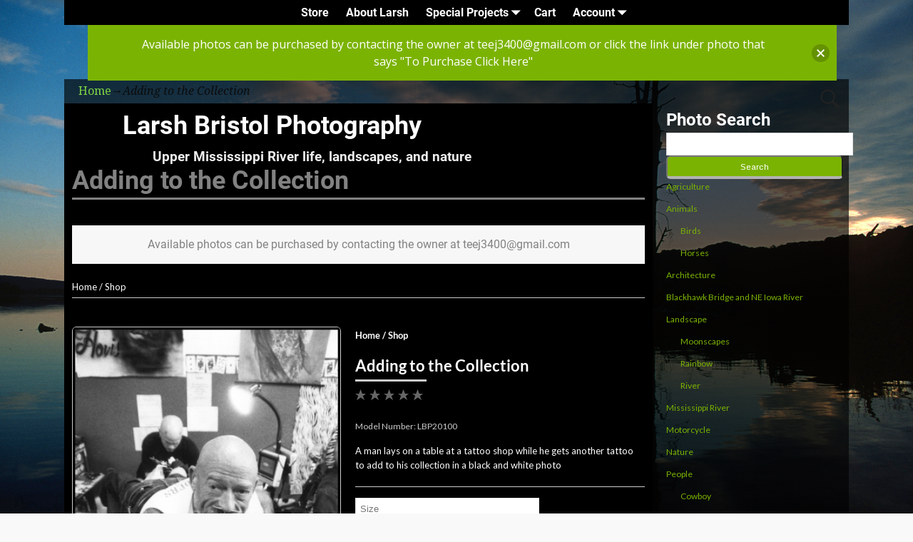

--- FILE ---
content_type: text/html; charset=UTF-8
request_url: https://www.larshbristol.com/store-2/adding-to-the-collection/
body_size: 94832
content:
<!DOCTYPE html>
<html lang="en-US">
<head>
    <meta charset="UTF-8"/>
    <meta name='viewport' content='width=device-width,initial-scale=1.0' />

    <link rel="profile" href="//gmpg.org/xfn/11"/>
    <link rel="pingback" href=""/>

    <!-- Self-host Google Fonts -->
<link href='https://www.larshbristol.com/wp-content/themes/weaver-xtreme/assets/css/fonts/google/google-fonts.min.css?ver=6.7' rel='stylesheet' type='text/css'>
<title>Adding to the Collection &#8211; Larsh Bristol Photography</title>
<meta name='robots' content='max-image-preview:large' />
<link rel='dns-prefetch' href='//fonts.googleapis.com' />
<link rel="alternate" type="application/rss+xml" title="Larsh Bristol Photography &raquo; Feed" href="https://www.larshbristol.com/feed/" />
<link rel="alternate" title="oEmbed (JSON)" type="application/json+oembed" href="https://www.larshbristol.com/wp-json/oembed/1.0/embed?url=https%3A%2F%2Fwww.larshbristol.com%2Fadding-to-the-collection%2F" />
<link rel="alternate" title="oEmbed (XML)" type="text/xml+oembed" href="https://www.larshbristol.com/wp-json/oembed/1.0/embed?url=https%3A%2F%2Fwww.larshbristol.com%2Fadding-to-the-collection%2F&#038;format=xml" />
<style id='wp-img-auto-sizes-contain-inline-css' type='text/css'>
img:is([sizes=auto i],[sizes^="auto," i]){contain-intrinsic-size:3000px 1500px}
/*# sourceURL=wp-img-auto-sizes-contain-inline-css */
</style>
<style id='wp-emoji-styles-inline-css' type='text/css'>

	img.wp-smiley, img.emoji {
		display: inline !important;
		border: none !important;
		box-shadow: none !important;
		height: 1em !important;
		width: 1em !important;
		margin: 0 0.07em !important;
		vertical-align: -0.1em !important;
		background: none !important;
		padding: 0 !important;
	}
/*# sourceURL=wp-emoji-styles-inline-css */
</style>
<style id='wp-block-library-inline-css' type='text/css'>
:root{--wp-block-synced-color:#7a00df;--wp-block-synced-color--rgb:122,0,223;--wp-bound-block-color:var(--wp-block-synced-color);--wp-editor-canvas-background:#ddd;--wp-admin-theme-color:#007cba;--wp-admin-theme-color--rgb:0,124,186;--wp-admin-theme-color-darker-10:#006ba1;--wp-admin-theme-color-darker-10--rgb:0,107,160.5;--wp-admin-theme-color-darker-20:#005a87;--wp-admin-theme-color-darker-20--rgb:0,90,135;--wp-admin-border-width-focus:2px}@media (min-resolution:192dpi){:root{--wp-admin-border-width-focus:1.5px}}.wp-element-button{cursor:pointer}:root .has-very-light-gray-background-color{background-color:#eee}:root .has-very-dark-gray-background-color{background-color:#313131}:root .has-very-light-gray-color{color:#eee}:root .has-very-dark-gray-color{color:#313131}:root .has-vivid-green-cyan-to-vivid-cyan-blue-gradient-background{background:linear-gradient(135deg,#00d084,#0693e3)}:root .has-purple-crush-gradient-background{background:linear-gradient(135deg,#34e2e4,#4721fb 50%,#ab1dfe)}:root .has-hazy-dawn-gradient-background{background:linear-gradient(135deg,#faaca8,#dad0ec)}:root .has-subdued-olive-gradient-background{background:linear-gradient(135deg,#fafae1,#67a671)}:root .has-atomic-cream-gradient-background{background:linear-gradient(135deg,#fdd79a,#004a59)}:root .has-nightshade-gradient-background{background:linear-gradient(135deg,#330968,#31cdcf)}:root .has-midnight-gradient-background{background:linear-gradient(135deg,#020381,#2874fc)}:root{--wp--preset--font-size--normal:16px;--wp--preset--font-size--huge:42px}.has-regular-font-size{font-size:1em}.has-larger-font-size{font-size:2.625em}.has-normal-font-size{font-size:var(--wp--preset--font-size--normal)}.has-huge-font-size{font-size:var(--wp--preset--font-size--huge)}.has-text-align-center{text-align:center}.has-text-align-left{text-align:left}.has-text-align-right{text-align:right}.has-fit-text{white-space:nowrap!important}#end-resizable-editor-section{display:none}.aligncenter{clear:both}.items-justified-left{justify-content:flex-start}.items-justified-center{justify-content:center}.items-justified-right{justify-content:flex-end}.items-justified-space-between{justify-content:space-between}.screen-reader-text{border:0;clip-path:inset(50%);height:1px;margin:-1px;overflow:hidden;padding:0;position:absolute;width:1px;word-wrap:normal!important}.screen-reader-text:focus{background-color:#ddd;clip-path:none;color:#444;display:block;font-size:1em;height:auto;left:5px;line-height:normal;padding:15px 23px 14px;text-decoration:none;top:5px;width:auto;z-index:100000}html :where(.has-border-color){border-style:solid}html :where([style*=border-top-color]){border-top-style:solid}html :where([style*=border-right-color]){border-right-style:solid}html :where([style*=border-bottom-color]){border-bottom-style:solid}html :where([style*=border-left-color]){border-left-style:solid}html :where([style*=border-width]){border-style:solid}html :where([style*=border-top-width]){border-top-style:solid}html :where([style*=border-right-width]){border-right-style:solid}html :where([style*=border-bottom-width]){border-bottom-style:solid}html :where([style*=border-left-width]){border-left-style:solid}html :where(img[class*=wp-image-]){height:auto;max-width:100%}:where(figure){margin:0 0 1em}html :where(.is-position-sticky){--wp-admin--admin-bar--position-offset:var(--wp-admin--admin-bar--height,0px)}@media screen and (max-width:600px){html :where(.is-position-sticky){--wp-admin--admin-bar--position-offset:0px}}

/*# sourceURL=wp-block-library-inline-css */
</style><style id='global-styles-inline-css' type='text/css'>
:root{--wp--preset--aspect-ratio--square: 1;--wp--preset--aspect-ratio--4-3: 4/3;--wp--preset--aspect-ratio--3-4: 3/4;--wp--preset--aspect-ratio--3-2: 3/2;--wp--preset--aspect-ratio--2-3: 2/3;--wp--preset--aspect-ratio--16-9: 16/9;--wp--preset--aspect-ratio--9-16: 9/16;--wp--preset--color--black: #000000;--wp--preset--color--cyan-bluish-gray: #abb8c3;--wp--preset--color--white: #ffffff;--wp--preset--color--pale-pink: #f78da7;--wp--preset--color--vivid-red: #cf2e2e;--wp--preset--color--luminous-vivid-orange: #ff6900;--wp--preset--color--luminous-vivid-amber: #fcb900;--wp--preset--color--light-green-cyan: #7bdcb5;--wp--preset--color--vivid-green-cyan: #00d084;--wp--preset--color--pale-cyan-blue: #8ed1fc;--wp--preset--color--vivid-cyan-blue: #0693e3;--wp--preset--color--vivid-purple: #9b51e0;--wp--preset--gradient--vivid-cyan-blue-to-vivid-purple: linear-gradient(135deg,rgb(6,147,227) 0%,rgb(155,81,224) 100%);--wp--preset--gradient--light-green-cyan-to-vivid-green-cyan: linear-gradient(135deg,rgb(122,220,180) 0%,rgb(0,208,130) 100%);--wp--preset--gradient--luminous-vivid-amber-to-luminous-vivid-orange: linear-gradient(135deg,rgb(252,185,0) 0%,rgb(255,105,0) 100%);--wp--preset--gradient--luminous-vivid-orange-to-vivid-red: linear-gradient(135deg,rgb(255,105,0) 0%,rgb(207,46,46) 100%);--wp--preset--gradient--very-light-gray-to-cyan-bluish-gray: linear-gradient(135deg,rgb(238,238,238) 0%,rgb(169,184,195) 100%);--wp--preset--gradient--cool-to-warm-spectrum: linear-gradient(135deg,rgb(74,234,220) 0%,rgb(151,120,209) 20%,rgb(207,42,186) 40%,rgb(238,44,130) 60%,rgb(251,105,98) 80%,rgb(254,248,76) 100%);--wp--preset--gradient--blush-light-purple: linear-gradient(135deg,rgb(255,206,236) 0%,rgb(152,150,240) 100%);--wp--preset--gradient--blush-bordeaux: linear-gradient(135deg,rgb(254,205,165) 0%,rgb(254,45,45) 50%,rgb(107,0,62) 100%);--wp--preset--gradient--luminous-dusk: linear-gradient(135deg,rgb(255,203,112) 0%,rgb(199,81,192) 50%,rgb(65,88,208) 100%);--wp--preset--gradient--pale-ocean: linear-gradient(135deg,rgb(255,245,203) 0%,rgb(182,227,212) 50%,rgb(51,167,181) 100%);--wp--preset--gradient--electric-grass: linear-gradient(135deg,rgb(202,248,128) 0%,rgb(113,206,126) 100%);--wp--preset--gradient--midnight: linear-gradient(135deg,rgb(2,3,129) 0%,rgb(40,116,252) 100%);--wp--preset--font-size--small: 13px;--wp--preset--font-size--medium: 20px;--wp--preset--font-size--large: 36px;--wp--preset--font-size--x-large: 42px;--wp--preset--spacing--20: 0.44rem;--wp--preset--spacing--30: 0.67rem;--wp--preset--spacing--40: 1rem;--wp--preset--spacing--50: 1.5rem;--wp--preset--spacing--60: 2.25rem;--wp--preset--spacing--70: 3.38rem;--wp--preset--spacing--80: 5.06rem;--wp--preset--shadow--natural: 6px 6px 9px rgba(0, 0, 0, 0.2);--wp--preset--shadow--deep: 12px 12px 50px rgba(0, 0, 0, 0.4);--wp--preset--shadow--sharp: 6px 6px 0px rgba(0, 0, 0, 0.2);--wp--preset--shadow--outlined: 6px 6px 0px -3px rgb(255, 255, 255), 6px 6px rgb(0, 0, 0);--wp--preset--shadow--crisp: 6px 6px 0px rgb(0, 0, 0);}:where(.is-layout-flex){gap: 0.5em;}:where(.is-layout-grid){gap: 0.5em;}body .is-layout-flex{display: flex;}.is-layout-flex{flex-wrap: wrap;align-items: center;}.is-layout-flex > :is(*, div){margin: 0;}body .is-layout-grid{display: grid;}.is-layout-grid > :is(*, div){margin: 0;}:where(.wp-block-columns.is-layout-flex){gap: 2em;}:where(.wp-block-columns.is-layout-grid){gap: 2em;}:where(.wp-block-post-template.is-layout-flex){gap: 1.25em;}:where(.wp-block-post-template.is-layout-grid){gap: 1.25em;}.has-black-color{color: var(--wp--preset--color--black) !important;}.has-cyan-bluish-gray-color{color: var(--wp--preset--color--cyan-bluish-gray) !important;}.has-white-color{color: var(--wp--preset--color--white) !important;}.has-pale-pink-color{color: var(--wp--preset--color--pale-pink) !important;}.has-vivid-red-color{color: var(--wp--preset--color--vivid-red) !important;}.has-luminous-vivid-orange-color{color: var(--wp--preset--color--luminous-vivid-orange) !important;}.has-luminous-vivid-amber-color{color: var(--wp--preset--color--luminous-vivid-amber) !important;}.has-light-green-cyan-color{color: var(--wp--preset--color--light-green-cyan) !important;}.has-vivid-green-cyan-color{color: var(--wp--preset--color--vivid-green-cyan) !important;}.has-pale-cyan-blue-color{color: var(--wp--preset--color--pale-cyan-blue) !important;}.has-vivid-cyan-blue-color{color: var(--wp--preset--color--vivid-cyan-blue) !important;}.has-vivid-purple-color{color: var(--wp--preset--color--vivid-purple) !important;}.has-black-background-color{background-color: var(--wp--preset--color--black) !important;}.has-cyan-bluish-gray-background-color{background-color: var(--wp--preset--color--cyan-bluish-gray) !important;}.has-white-background-color{background-color: var(--wp--preset--color--white) !important;}.has-pale-pink-background-color{background-color: var(--wp--preset--color--pale-pink) !important;}.has-vivid-red-background-color{background-color: var(--wp--preset--color--vivid-red) !important;}.has-luminous-vivid-orange-background-color{background-color: var(--wp--preset--color--luminous-vivid-orange) !important;}.has-luminous-vivid-amber-background-color{background-color: var(--wp--preset--color--luminous-vivid-amber) !important;}.has-light-green-cyan-background-color{background-color: var(--wp--preset--color--light-green-cyan) !important;}.has-vivid-green-cyan-background-color{background-color: var(--wp--preset--color--vivid-green-cyan) !important;}.has-pale-cyan-blue-background-color{background-color: var(--wp--preset--color--pale-cyan-blue) !important;}.has-vivid-cyan-blue-background-color{background-color: var(--wp--preset--color--vivid-cyan-blue) !important;}.has-vivid-purple-background-color{background-color: var(--wp--preset--color--vivid-purple) !important;}.has-black-border-color{border-color: var(--wp--preset--color--black) !important;}.has-cyan-bluish-gray-border-color{border-color: var(--wp--preset--color--cyan-bluish-gray) !important;}.has-white-border-color{border-color: var(--wp--preset--color--white) !important;}.has-pale-pink-border-color{border-color: var(--wp--preset--color--pale-pink) !important;}.has-vivid-red-border-color{border-color: var(--wp--preset--color--vivid-red) !important;}.has-luminous-vivid-orange-border-color{border-color: var(--wp--preset--color--luminous-vivid-orange) !important;}.has-luminous-vivid-amber-border-color{border-color: var(--wp--preset--color--luminous-vivid-amber) !important;}.has-light-green-cyan-border-color{border-color: var(--wp--preset--color--light-green-cyan) !important;}.has-vivid-green-cyan-border-color{border-color: var(--wp--preset--color--vivid-green-cyan) !important;}.has-pale-cyan-blue-border-color{border-color: var(--wp--preset--color--pale-cyan-blue) !important;}.has-vivid-cyan-blue-border-color{border-color: var(--wp--preset--color--vivid-cyan-blue) !important;}.has-vivid-purple-border-color{border-color: var(--wp--preset--color--vivid-purple) !important;}.has-vivid-cyan-blue-to-vivid-purple-gradient-background{background: var(--wp--preset--gradient--vivid-cyan-blue-to-vivid-purple) !important;}.has-light-green-cyan-to-vivid-green-cyan-gradient-background{background: var(--wp--preset--gradient--light-green-cyan-to-vivid-green-cyan) !important;}.has-luminous-vivid-amber-to-luminous-vivid-orange-gradient-background{background: var(--wp--preset--gradient--luminous-vivid-amber-to-luminous-vivid-orange) !important;}.has-luminous-vivid-orange-to-vivid-red-gradient-background{background: var(--wp--preset--gradient--luminous-vivid-orange-to-vivid-red) !important;}.has-very-light-gray-to-cyan-bluish-gray-gradient-background{background: var(--wp--preset--gradient--very-light-gray-to-cyan-bluish-gray) !important;}.has-cool-to-warm-spectrum-gradient-background{background: var(--wp--preset--gradient--cool-to-warm-spectrum) !important;}.has-blush-light-purple-gradient-background{background: var(--wp--preset--gradient--blush-light-purple) !important;}.has-blush-bordeaux-gradient-background{background: var(--wp--preset--gradient--blush-bordeaux) !important;}.has-luminous-dusk-gradient-background{background: var(--wp--preset--gradient--luminous-dusk) !important;}.has-pale-ocean-gradient-background{background: var(--wp--preset--gradient--pale-ocean) !important;}.has-electric-grass-gradient-background{background: var(--wp--preset--gradient--electric-grass) !important;}.has-midnight-gradient-background{background: var(--wp--preset--gradient--midnight) !important;}.has-small-font-size{font-size: var(--wp--preset--font-size--small) !important;}.has-medium-font-size{font-size: var(--wp--preset--font-size--medium) !important;}.has-large-font-size{font-size: var(--wp--preset--font-size--large) !important;}.has-x-large-font-size{font-size: var(--wp--preset--font-size--x-large) !important;}
/*# sourceURL=global-styles-inline-css */
</style>

<style id='classic-theme-styles-inline-css' type='text/css'>
/*! This file is auto-generated */
.wp-block-button__link{color:#fff;background-color:#32373c;border-radius:9999px;box-shadow:none;text-decoration:none;padding:calc(.667em + 2px) calc(1.333em + 2px);font-size:1.125em}.wp-block-file__button{background:#32373c;color:#fff;text-decoration:none}
/*# sourceURL=/wp-includes/css/classic-themes.min.css */
</style>
<link rel='stylesheet' id='wp-components-css' href='https://www.larshbristol.com/wp-includes/css/dist/components/style.min.css?ver=6.9' type='text/css' media='all' />
<link rel='stylesheet' id='wp-preferences-css' href='https://www.larshbristol.com/wp-includes/css/dist/preferences/style.min.css?ver=6.9' type='text/css' media='all' />
<link rel='stylesheet' id='wp-block-editor-css' href='https://www.larshbristol.com/wp-includes/css/dist/block-editor/style.min.css?ver=6.9' type='text/css' media='all' />
<link rel='stylesheet' id='popup-maker-block-library-style-css' href='https://www.larshbristol.com/wp-content/plugins/popup-maker/dist/packages/block-library-style.css?ver=dbea705cfafe089d65f1' type='text/css' media='all' />
<link rel='stylesheet' id='jquery-ui-css' href='https://www.larshbristol.com/wp-content/plugins/wp-easycart/design/theme/base-responsive-v3/smoothness-jquery-ui.min.css?ver=6.9' type='text/css' media='all' />
<link rel='stylesheet' id='wpeasycart_css-css' href='https://www.larshbristol.com/wp-content/plugins/wp-easycart/design/theme/base-responsive-v3/ec-store.css?ver=5_8_12' type='text/css' media='all' />
<link rel='stylesheet' id='wpeasycart_gfont-css' href='https://fonts.googleapis.com/css?family=Lato%7CMonda%7COpen+Sans%7CDroid+Serif&#038;ver=6.9' type='text/css' media='all' />
<link rel='stylesheet' id='wpeasycart_owl_carousel_css-css' href='https://www.larshbristol.com/wp-content/plugins/wp-easycart/design/theme/base-responsive-v3/owl.carousel.css?ver=6.9' type='text/css' media='all' />
<link rel='stylesheet' id='dashicons-css' href='https://www.larshbristol.com/wp-includes/css/dashicons.min.css?ver=6.9' type='text/css' media='all' />
<link rel='stylesheet' id='njt-nofi-css' href='https://www.larshbristol.com/wp-content/plugins/notibar/assets/frontend/css/notibar.css?ver=2.1.9' type='text/css' media='all' />
<link rel='stylesheet' id='weaverx-font-sheet-css' href='https://www.larshbristol.com/wp-content/themes/weaver-xtreme/assets/css/fonts.min.css?ver=6.7' type='text/css' media='all' />
<link rel='stylesheet' id='weaverx-style-sheet-css' href='https://www.larshbristol.com/wp-content/themes/weaver-xtreme/assets/css/style-weaverx.min.css?ver=6.7' type='text/css' media='all' />
<style id='weaverx-style-sheet-inline-css' type='text/css'>
#wrapper{max-width:1100px}a,.wrapper a{color:#81D742}a:hover,.wrapper a:hover{color:#919191}a:hover,.wrapper a:hover{text-decoration:underline}.wvrx-menu-container a:hover,#nav-header-mini a:hover{text-decoration:none}.colophon a{color:#81D742}.colophon a:hover{color:#919191}.border{border:1px solid #000000}.border-bottom{border-bottom:1px solid #000000}@media ( min-width:768px){.menu-primary ul ul,.menu-primary ul.mega-menu li{border:1px solid #000000}.menu-primary ul ul.mega-menu{border:none}}@media ( min-width:768px){.menu-secondary ul ul,.menu-secondary ul.mega-menu li{border:1px solid #000000}.menu-secondary ul ul.mega-menu{border:none}}#site-tagline,.site-title{max-width:70.00000%}#site-title,.site-title{margin-left:7.00000% !important;margin-top:4.00000% !important}#site-tagline{margin-left:11.00000% !important;margin-top:-0.25000% !important}#title-tagline{padding-top:0;padding-bottom:6px}#branding #header-image img{float:left}/* float-left*/.weaverx-theme-menu .current_page_item >a,.weaverx-theme-menu .current-menu-item >a,.weaverx-theme-menu .current-cat >a,.weaverx-theme-menu .current_page_ancestor >a,.weaverx-theme-menu .current-category-ancestor >a,.weaverx-theme-menu .current-menu-ancestor >a,.weaverx-theme-menu .current-menu-parent >a,.weaverx-theme-menu .current-category-parent >a{background-color:rgba(0,0,0,0.65) !important}.weaverx-theme-menu .current_page_item >a,.weaverx-theme-menu .current-menu-item >a,.weaverx-theme-menu .current-cat >a,.weaverx-theme-menu .current_page_ancestor >a,.weaverx-theme-menu .current-category-ancestor >a,.weaverx-theme-menu .current-menu-ancestor >a,.weaverx-theme-menu .current-menu-parent >a,.weaverx-theme-menu .current-category-parent >a{font-style:italic}.nav-next{width:95%}body{background-color:#F9F9F9}.menu-primary .wvrx-menu-container,.menu-primary .site-title-on-menu,.menu-primary .site-title-on-menu a{background-color:#000000}.menu-primary .wvrx-menu-container,.menu-primary .site-title-on-menu,.menu-primary .site-title-on-menu a{color:#FFFFFF}.menu-secondary .wvrx-menu-container{background-color:rgba(0,0,0,0.65)}.menu-secondary .wvrx-menu-container{color:#FFFFFF}.menu-extra .wvrx-menu-container{background-color:#000000}.menu-extra .wvrx-menu-container{color:#FFFFFF}.menu-primary .wvrx-menu ul li a,.menu-primary .wvrx-menu ul.mega-menu li{background-color:#555555}.menu-primary .wvrx-menu ul li a,.menu-primary .wvrx-menu ul.mega-menu li{color:#FFFFFF}.menu-secondary .wvrx-menu ul li a,.menu-secondary .wvrx-menu ul.mega-menu li{background-color:rgba(0,0,0,0.65)}.menu-secondary .wvrx-menu ul li a,.menu-secondary .wvrx-menu ul.mega-menu li{color:#000000}.menu-extra .wvrx-menu ul li a,.menu-extra .wvrx-menu ul.mega-menu li{background-color:#F2F2F2}.menu-extra .wvrx-menu ul li a,.menu-extra .wvrx-menu ul.mega-menu li{color:#000000}.menu-primary .wvrx-menu >li >a{background-color:#000000}.menu-primary .wvrx-menu >li >a{color:#FFFFFF}.menu-primary .wvrx-menu >li >a:hover{background-color:#8C8C8C !important}.menu-secondary .wvrx-menu >li >a{color:#FFFFFF}.menu-secondary .wvrx-menu >li >a:hover{background-color:rgba(0,0,0,0.75) !important}.menu-extra .wvrx-menu >li >a{color:#FFFFFF}.menu-extra .wvrx-menu >li >a:hover{background-color:rgba(0,0,0,0.75) !important}.menu-primary .wvrx-menu ul li a{color:#FFFFFF}.menu-primary .wvrx-menu ul li a:hover{color:#555555 !important}.menu-primary .wvrx-menu ul li a:hover{background-color:#E5E5E5 !important}.menu-secondary .wvrx-menu ul li a{color:#000000}.menu-secondary .wvrx-menu ul li a:hover{color:#555555 !important}.menu-secondary .wvrx-menu ul li a:hover{background-color:#E5E5E5 !important}.menu-extra .wvrx-menu ul li a{color:#000000}.menu-extra .wvrx-menu ul li a:hover{color:#555555 !important}.menu-extra .wvrx-menu ul li a:hover{background-color:#E5E5E5 !important}.menu-primary .menu-toggle-button{color:#FFFFFF}.menu-primary .wvrx-menu-html{color:#FFFFFF}@media( min-width:768px){.menu-primary .wvrx-menu a{border-right:1px solid inherit}.menu-primary ul.wvrx-menu >li:first-child{border-left:1px solid inherit}.menu-primary .wvrx-menu ul >li:first-child{border-top:1px solid inherit}.menu-primary .wvrx-menu ul a{border-top:none;border-left:none;border-right:none;border-bottom:1px solid inherit}.menu-primary .wvrx-menu,.menu-primary .wvrx-menu-container{text-align:center;line-height:0}}.menu-primary .menu-arrows .toggle-submenu:after{color:#FFFFFF}.menu-primary .menu-arrows ul .toggle-submenu:after{color:#FFFFFF}.menu-primary .menu-arrows.is-mobile-menu.menu-arrows ul a .toggle-submenu:after{color:#FFFFFF}.menu-primary .menu-arrows ul .toggle-submenu:after{color:#FFFFFF}.menu-secondary .menu-toggle-button{color:#FFFFFF}.menu-secondary .wvrx-menu-html{color:#FFFFFF}@media( min-width:768px){.menu-secondary .wvrx-menu a{border-right:1px solid inherit}.menu-secondary ul.wvrx-menu >li:first-child{border-left:1px solid inherit}.menu-secondary .wvrx-menu ul >li:first-child{border-top:1px solid inherit}.menu-secondary .wvrx-menu ul a{border-top:none;border-left:none;border-right:none;border-bottom:1px solid inherit}.menu-secondary .wvrx-menu,.menu-secondary .wvrx-menu-container{text-align:center;line-height:0}}.menu-secondary .menu-arrows .toggle-submenu:after{color:#FFFFFF}.menu-secondary .menu-arrows ul .toggle-submenu:after{color:#FFFFFF}.menu-secondary .menu-arrows.is-mobile-menu.menu-arrows ul a .toggle-submenu:after{color:#FFFFFF}.menu-secondary .menu-arrows ul .toggle-submenu:after{color:#000000}.menu-extra .menu-toggle-button{color:#FFFFFF}@media( min-width:768px){.menu-extra .wvrx-menu,.menu-extra .wvrx-menu-container{text-align:center;line-height:0}}.menu-extra .menu-arrows .toggle-submenu:after{color:#FFFFFF}.menu-extra .menu-arrows ul .toggle-submenu:after{color:#FFFFFF}.menu-extra .menu-arrows.is-mobile-menu.menu-arrows ul a .toggle-submenu:after{color:#FFFFFF}.menu-extra .menu-arrows ul .toggle-submenu:after{color:#000000}@media screen and ( min-width:768px){}#container{width:100%}@media (max-width:580px){#container{width:100%}}#header{background-color:#606060}#header{padding-top:0}#colophon{background-color:#000000}#colophon{color:#F2F2F2}#footer-html{color:#F2F2F2}#footer-widget-area{color:#F2F2F2}.widget-area-footer{color:#F2F2F2}#content{background-color:#000000}#content{color:#828282}#content{padding-left:1.00000%}#content{padding-right:1.00000%}#content{padding-top:80px}#content{margin-top:0}#infobar{color:#0C0C0C}#wrapper{background-color:rgba(0,0,0,0.65)}#wrapper{padding-left:0}.widget{color:#FFFFFF}.widget{margin-bottom:20px}.wrapper #site-title a,.wrapper .site-title a{background-color:#000000}.wrapper #site-title a,.wrapper .site-title a{color:#FFFFFF}#site-tagline >span,.site-tagline >span{background-color:#000000}#site-tagline >span,.site-tagline >span{color:#EDEDED}.page-title{border-bottom:3px solid #828282}.page-title{color:#828282}.wrapper .post-title{border-bottom:3px solid #828282}.widget-title{color:#FFFFFF}#nav-header-mini{background-color:rgba(0,0,0,0.65)}#nav-header-mini a,#nav-header-mini a:visited{color:#FFFFFF}#nav-header-mini a:hover{color:#DD3333}#nav-header-mini{margin-top:-1.50000em}.menu-primary .wvrx-menu-container .search-form .search-submit{color:#FFFFFF}#colophon .search-form .search-submit{color:#F2F2F2}.widget-area-footer .search-form .search-submit{color:#F2F2F2}#content .search-form .search-submit{color:#828282}#infobar .search-form .search-submit{color:#0C0C0C}.widget .search-form .search-submit{color:#FFFFFF}#inject_fixedtop,#inject_fixedbottom,.wvrx-fixedtop,.wvrx-fixonscroll{max-width:1100px}@media ( max-width:1100px){.wvrx-fixedtop,.wvrx-fixonscroll,#inject_fixedtop,#inject_fixedbottom{left:0;margin-left:0 !important;margin-right:0 !important}}@media ( min-width:1100px){#inject_fixedtop{margin-left:-0px;margin-right:-0px}.wvrx-fixedtop,.wvrx-fixonscroll{margin-left:0;margin-right:calc( 0 - 0 - 0 )}}@media ( min-width:1100px){#inject_fixedbottom{margin-left:-0px;margin-right:-0px}}/* ---- Custom CSS for the Go Basic Subtheme. These rules make the Continue Reading and next/prev links buttons. ---- */.more-msg{background:#606060;border-radius:8px;border:1px solid green;padding:2px 5px;margin-left:1%}a.more-link{color:white;margin-top:4px;font-size:85%;white-space:nowrap}a.more-link:hover{color:#ddd;text-decoration:none}/* -- end of Go Basic Custom CSS -- */
/*# sourceURL=weaverx-style-sheet-inline-css */
</style>
<script type="text/javascript" src="https://www.larshbristol.com/wp-includes/js/jquery/jquery.min.js?ver=3.7.1" id="jquery-core-js"></script>
<script type="text/javascript" src="https://www.larshbristol.com/wp-includes/js/jquery/jquery-migrate.min.js?ver=3.4.1" id="jquery-migrate-js"></script>
<script type="text/javascript" id="weaver-xtreme-JSLib-js-extra">
/* <![CDATA[ */
var wvrxOpts = {"useSmartMenus":"0","menuAltswitch":"767","mobileAltLabel":"","primaryScroll":"fixed-top","primaryMove":"0","secondaryScroll":"none","secondaryMove":"0","headerVideoClass":"has-header-video"};
//# sourceURL=weaver-xtreme-JSLib-js-extra
/* ]]> */
</script>
<script type="text/javascript" src="https://www.larshbristol.com/wp-content/themes/weaver-xtreme/assets/js/weaverxjslib.min.js?ver=6.7" id="weaver-xtreme-JSLib-js"></script>
<script type="text/javascript" src="https://www.larshbristol.com/wp-includes/js/jquery/ui/core.min.js?ver=1.13.3" id="jquery-ui-core-js"></script>
<script type="text/javascript" src="https://www.larshbristol.com/wp-includes/js/jquery/ui/accordion.min.js?ver=1.13.3" id="jquery-ui-accordion-js"></script>
<script type="text/javascript" src="https://www.larshbristol.com/wp-includes/js/jquery/ui/datepicker.min.js?ver=1.13.3" id="jquery-ui-datepicker-js"></script>
<script type="text/javascript" id="jquery-ui-datepicker-js-after">
/* <![CDATA[ */
jQuery(function(jQuery){jQuery.datepicker.setDefaults({"closeText":"Close","currentText":"Today","monthNames":["January","February","March","April","May","June","July","August","September","October","November","December"],"monthNamesShort":["Jan","Feb","Mar","Apr","May","Jun","Jul","Aug","Sep","Oct","Nov","Dec"],"nextText":"Next","prevText":"Previous","dayNames":["Sunday","Monday","Tuesday","Wednesday","Thursday","Friday","Saturday"],"dayNamesShort":["Sun","Mon","Tue","Wed","Thu","Fri","Sat"],"dayNamesMin":["S","M","T","W","T","F","S"],"dateFormat":"MM d, yy","firstDay":1,"isRTL":false});});
//# sourceURL=jquery-ui-datepicker-js-after
/* ]]> */
</script>
<script type="text/javascript" id="wpeasycart_js-js-extra">
/* <![CDATA[ */
var wpeasycart_ajax_object = {"ga4_id":"","ga4_conv_id":"","ajax_url":"https://www.larshbristol.com/wp-admin/admin-ajax.php","current_language":"EN","location_id":"0"};
//# sourceURL=wpeasycart_js-js-extra
/* ]]> */
</script>
<script type="text/javascript" src="https://www.larshbristol.com/wp-content/plugins/wp-easycart/design/theme/base-responsive-v3/ec-store.js?ver=5_8_12" id="wpeasycart_js-js"></script>
<script type="text/javascript" src="https://www.larshbristol.com/wp-content/plugins/wp-easycart/design/theme/base-responsive-v3/owl.carousel.min.js?ver=5_8_12" id="wpeasycart_owl_carousel_js-js"></script>
<link rel="https://api.w.org/" href="https://www.larshbristol.com/wp-json/" /><link rel="alternate" title="JSON" type="application/json" href="https://www.larshbristol.com/wp-json/wp/v2/pages/296" /><link rel="EditURI" type="application/rsd+xml" title="RSD" href="https://www.larshbristol.com/xmlrpc.php?rsd" />
<meta name="generator" content="WordPress 6.9" />
<link rel="canonical" href="https://www.larshbristol.com/store-2/adding-to-the-collection/" />
<link rel='shortlink' href='https://www.larshbristol.com/?p=296' />
<meta name="description" content="Adding to the Collection">
<meta name="keywords" content="people, tattoo, ink, biker, black and white photo">

<meta property="og:title" content="Adding to the Collection" />
<meta property="og:type" content="product" />
<meta property="og:description" content="Adding to the Collection" />
<meta property="og:image" content="https://www.larshbristol.com/wp-content/plugins/wp-easycart-data/products/pics1/" />
<meta property="og:image:width" content="335" />
<meta property="og:image:height" content="500" />
<meta property="og:url" content="https://www.larshbristol.com:443/store-2/adding-to-the-collection/" /> 

<style>
.ec_out_of_stock_notify{ border-color:#7BB303; }
.ec_out_of_stock_notify_title, .ec_out_of_stock_notify_button > input, #ec_user_login_link a{ background-color:#7BB303; }
.ec_product_type1 .ec_product_addtocart{ background-color:#7BB303; border-bottom-color:#B2B2B2; }
.ec_product_type3 .ec_product_addtocart{ background-color:#7BB303 !important; }
.ec_price_container_type5{ background-color:#7BB303; }
.ec_price_container_type5:after{ border-color: #B2B2B2 transparent transparent #B2B2B2; }
.ec_product_type6 .ec_product_meta_type6 .ec_price_container{ background-color:#7BB303; }
.ec_product_type6 .ec_product_meta_type6 .ec_price_container:after{ border-color:#B2B2B2 transparent transparent #B2B2B2; }
.ec_product_type6 .ec_product_meta_type6 .ec_product_addtocart{ background-color:#7BB303 !important; }
.ec_product_type6 .ec_product_meta_type6 .ec_product_addtocart, .ec_product_meta_type6 .ec_product_addtocart a.ec_added_to_cart_button{ background-color:#7BB303 !important; }
@media(hover: hover) {
	.ec_out_of_stock_notify_button > input:hover, #ec_user_login_link a:hover{ background-color:#B2B2B2; }
	.ec_product_type1 .ec_product_quickview > input:hover{ background:#7BB303; background-color:#7BB303; }
	.ec_product_type1 .ec_product_addtocart:hover{ background-color:#B2B2B2; border-bottom-color:#7BB303; }
	.ec_product_type3 .ec_product_addtocart:hover{ background-color:#B2B2B2 !important; }
	.ec_product_type3 .ec_product_addtocart:hover{ background-color:#7BB303; }
	.ec_product_type3 .ec_product_quickview > input:hover{ background:#7BB303; background-color:#7BB303; }
	.ec_product_type5 .ec_product_addtocart:hover{ background-color:#7BB303; }
	.ec_product_type5 .ec_product_quickview > input:hover{ background:#7BB303; background-color:#7BB303; }
	.ec_product_type6 .ec_product_meta_type6 .ec_product_addtocart:hover{ background-color:#B2B2B2 !important; }
	.ec_product_type6 .ec_product_meta_type6 .ec_product_addtocart:hover, .ec_product_meta_type6 .ec_product_addtocart a.ec_added_to_cart_button:hover{ background-color:#B2B2B2 !important; }
	.ec_product_type6 .ec_product_meta_type6 .ec_product_quickview > input:hover{ background-color:#7BB303; }
}
.ec_product_quickview_content_title, .ec_product_quickview_content_title > a{ color:#7BB303 !important; }
.ec_product_quickview_content_title:hover, .ec_product_quickview_content_title > a:hover{ color:#B2B2B2 !important; }
.ec_product_quickview_content_quantity input[type="submit"], .ec_product_quickview_content_quantity input[type="button"], .ec_product_quickview_content_add_to_cart a{ background-color:#7BB303 !important; }
.ec_product_quickview_content_quantity input[type="submit"]:hover, .ec_product_quickview_content_quantity input[type="button"]:hover, .ec_product_quickview_content_add_to_cart a:hover{ background-color:#B2B2B2 !important; }
.ec_product_quickview_content_quantity .ec_minus, .ec_product_quickview_content_quantity .ec_plus{ background-color:#7BB303; }
.ec_product_quickview_content_quantity .ec_minus:hover, .ec_product_quickview_content_quantity .ec_plus:hover{ background-color:#B2B2B2; }
.ec_quickview_view_details a{ color:#7BB303 !important; }
.ec_quickview_view_details a:hover{ color:#B2B2B2 !important; }
.ec_product_page_sort > .ec_product_page_showing{ color:#7BB303; }
.ec_product_star_on{ border-bottom-color:#7BB303 !important; color:#7BB303; border-bottom-color:#7BB303; }
.ec_product_star_on:before{ border-bottom-color:#7BB303; }
.ec_product_star_on:after{ color:#7BB303; border-bottom-color:#7BB303; }
.ec_product_star_off{ border-bottom-color:#666666 !important; color:#666666; }
.ec_product_star_off:before{ border-bottom-color:#666666; }
.ec_product_star_off:after{ color:#666666; border-bottom-color:#666666; }
.ec_product_added_to_cart a, .ec_cart_checkout_link{ color:#7BB303 !important; }
.ec_product_added_to_cart a:hover, .ec_cart_checkout_link:hover{ color:#B2B2B2 !important; }
.ec_product_details_page a{ color:#7BB303; }
.ec_product_details_page a:hover{ color:#B2B2B2; }
.ec_details_title{ color:#FFFFFF !important; }
.ec_details_price > .ec_product_price{ color:#FFFFFF; }
.ec_details_price > .ec_product_sale_price{ color:#FFFFFF; }
.ec_details_magbox{ display:none; }
.ec_details_right{  }
.ec_details_model_number{ color:#CCCCCC !important; }
.ec_details_description{ color:#FFFFFF !important; }
.ec_details_stock_total{ color:#CCCCCC !important; }
.ec_details_add_to_cart_area > .ec_details_quantity > .ec_minus, .ec_details_add_to_cart_area > .ec_details_quantity > .ec_plus, .ec_details_add_to_cart_area > .ec_details_add_to_cart > input, .ec_details_add_to_cart_area > .ec_details_add_to_cart > a, .ec_details_customer_reviews_row > input[type="button"], .ec_details_inquiry_popup_main > form > .ec_details_add_to_cart input, .ec_details_inquiry_popup_main > form > .ec_details_add_to_cart > a, .wpeasycart-html-swatch{ background-color:#7BB303 !important; }
.ec_details_add_to_cart_area > .ec_details_quantity > .ec_minus:hover, .ec_details_add_to_cart_area > .ec_details_quantity > .ec_plus:hover, .ec_details_add_to_cart_area > .ec_details_add_to_cart > input:hover, .ec_details_add_to_cart_area > .ec_details_add_to_cart > a:hover, .ec_details_customer_reviews_row > input[type="button"]:hover, .ec_details_inquiry_popup_main > form > .ec_details_add_to_cart > input:hover, .ec_details_inquiry_popup_main > form > .ec_details_add_to_cart > a:hover, .wpeasycart-html-swatch.ec_selected, .wpeasycart-html-swatch:hover{ background-color:#B2B2B2 !important; }
.ec_details_categories{ color:#CCCCCC !important; }
.ec_details_manufacturer{ color:#CCCCCC !important; }
.ec_details_tabs{ color:#FFFFFF; }
.ec_details_tab.ec_active{ border-top-color:#7BB303; }
.ec_details_customer_reviews_left > h3{ color:#7BB303 !important; }
.ec_details_customer_review_date{ color:#CCCCCC; }
.ec_details_customer_review_date > strong{ color:#FFFFFF; }
.ec_details_customer_review_data{ color:#FFFFFF; }
.ec_details_customer_reviews_form > .ec_details_customer_reviews_form_holder > h3{ color:#7BB303 !important; }
.ec_details_customer_reviews_row{ color:#FFFFFF; }
.ec_details_customer_reviews_row > input[type="button"]{ background-color:#AAAAAA; color:#000000; }
.ec_details_customer_reviews_row > input[type="button"]:hover{ background-color:#CCCCCC; }
.ec_details_related_products_area > h3{ color:#7BB303 !important; }
.ec_product_details_star_on{ border-bottom-color:#FFFFFF !important; color:#FFFFFF; border-bottom-color:#FFFFFF; }
.ec_product_details_star_on:before{ border-bottom-color:#FFFFFF; }
.ec_product_details_star_on:after{ color:#FFFFFF; border-bottom-color:#FFFFFF; }
.ec_product_details_star_off{ border-bottom-color:#666666 !important; color:#666666; }
.ec_product_details_star_off:before{ border-bottom-color:#666666; }
.ec_product_details_star_off:after{ color:#666666; border-bottom-color:#666666; }
.ec_details_option_label{ color:#FFFFFF; }
.ec_details_swatches > li.ec_selected > img{ border:2px solid #7BB303; }
.ec_special_heading{ color:#7BB303; }
.ec_special_icon, .ec_special_icon_list{ background-color:#7BB303; }
.ec_cart_page a, .ec_restricted a{ color:#7BB303; }
.ec_cart_page a:hover, .ec_restricted a:hover{ color:#B2B2B2; }
a.ec_cart_empty_button{ background-color:#7BB303 }
a.ec_cart_empty_button:hover{ background-color:#B2B2B2 }
.ec_cart_breadcrumb{ color:#7BB303; }
.ec_cart_table_continue_shopping{ color:#7BB303; }
.ec_cart_table_continue_shopping:hover{ color:#B2B2B2; }
.ec_cart_button_column > .ec_cart_button, .ec_cart_table_checkout_button{ background-color:#7BB303 !important; }
.ec_cart_button_column > .ec_cart_button:hover, .ec_cart_table_checkout_button:hover{ background-color:#B2B2B2 !important; }
.ec_cart_breadcrumb_item_v2, .ec_cart_bottom_nav_back, .ec_cart_create_account_row_v2 > a, .ec_account_login_cancel_link{ color:#7BB303 !important; }
.ec_cart_breadcrumb_item_v2:hover, .ec_cart_bottom_nav_back:hover, .ec_cart_create_account_row_v2 > a:hover, .ec_account_login_cancel_link:hover{ color:#B2B2B2 !important; }
.ec_cart > thead > tr{ border-bottom-color:#7BB303; }
.ec_cartitem_title{ color:#7BB303 !important; }
.ec_cartitem_quantity_table > tbody > tr > td > .ec_minus, .ec_cartitem_quantity_table > tbody > tr > td > .ec_plus, .ec_cartitem_quantity_table > tbody > tr > td > .ec_cartitem_update_button{ background-color:#7BB303 !important; }
.ec_cartitem_quantity_table > tbody > tr > td > .ec_minus:hover, .ec_cartitem_quantity_table > tbody > tr > td > .ec_plus:hover, .ec_cartitem_quantity_table > tbody > tr > td > .ec_cartitem_update_button:hover{ background-color:#B2B2B2 !important; }
.ec_cart_button_row > .ec_account_button{ background-color:#7BB303 !important; }
.ec_cart_button_row > .ec_account_button:hover{ background-color:#B2B2B2 !important; }
.ec_cart_button_row > .ec_cart_button, .ec_cart_button_row input[type="button"], .ec_cart_button_row a.ec_cart_button{ background-color:#7BB303 !important; }
.ec_cart_button_row > .ec_cart_button:hover, .ec_cart_button_row input[type="button"]:hover, .ec_cart_button_row a.ec_cart_button:hover{ background-color:#B2B2B2 !important; }
.ec_cart_button_row a.ec_account_login_link{ background:none !important; background-color:transparent !important; color:#7BB303; }
.ec_cart_button_row a.ec_account_login_link:hover{ background:none !important; background-color:transparent !important; color:#B2B2B2; }
.ec_cart_input_row > a, .ec_cart_input_row > b, .ec_cart_input_row > strong, .ec_account_order_details_item_display_title > a{ color:#7BB303; }
.ec_cart_input_row > a:hover, .ec_account_order_details_item_display_title > a:hover{ color:#B2B2B2; }
.ec_cart_header, .ec_cart_price_row, .ec_cart_price_row_label, .ec_cart_price_row_total, .ec_cart_input_row label, .ec_cart_input_row{ color:#FFF; }
.ec_details_breadcrumbs.ec_small, .ec_details_breadcrumbs.ec_small > a{ color:#FFFFFF !important; }
.ec_details_breadcrumbs, .ec_details_breadcrumbs > a{ color:#FFFFFF !important; }
.ec_cart_shipping_method_row > span{ color:#FFFFFF !important; }
.ec_cart_shipping_method_row > span.price{ color:#FFFFFF !important; }
ul.ec_menu_vertical li a:hover{ background-color:#7BB303; }
ul.ec_menu_vertical ul li a:hover, ul.ec_menu_vertical ul ul li a:hover, .ec_categorywidget a:hover, .ec_manufacturerwidget a:hover, .ec_pricepointwidget a:hover, .ec_groupwidget a:hover, .ec_product_widget_title a:hover{ color:#7BB303 !important; }

.ec_search_widget input[type="submit"], .ec_newsletter_widget input[type="submit"], input[type="submit"].ec_login_widget_button{ background-color:#7BB303; border-bottom:4px solid #B2B2B2; }
.ec_search_widget input[type="submit"]:hover, .ec_newsletter_widget input[type="submit"]:hover, input[type="submit"].ec_login_widget_button:hover{ background-color:#B2B2B2; border-bottom:4px solid #7BB303; }

.ec_cart_widget_minicart_wrap{ background:#7BB303; }

.ec_categorywidget a, .ec_manufacturer_widget a, .ec_pricepoint_widget a, .ec_group_widget a, .ec_cartwidget a{ color:#7BB303; }
.ec_categorywidget a:hover, .ec_manufacturer_widget a:hover, .ec_pricepoint_widget a:hover, .ec_group_widget a:hover, .ec_cartwidget a:hover{ color:#B2B2B2 !important; }

.ec_newsletter_content h1, .ec_newsletter_close{ color:#7BB303; }
.ec_newsletter_content input[type='submit']{ background-color:#7BB303;}
.ec_newsletter_content input[type='submit']:hover{ background-color:#B2B2B2; }

.ec_account_order_item_buy_button, .ec_account_order_item_download_button{ background-color:#7BB303; }
.ec_account_order_item_buy_button:hover, .ec_account_order_item_download_button:hover{ background-color:#B2B2B2; }
.ec_account_dashboard_row_divider a, .ec_account_order_line_column5 a, .ec_account_complete_payment_button{ background-color:#7BB303 !important; }
.ec_account_dashboard_row_divider a:hover, .ec_account_order_line_column5 a:hover, .ec_account_complete_payment_button:hover{ background:#B2B2B2 !important; background-color:#B2B2B2 !important; }

.ec_store_table a{ color:#7BB303 !important; }
.ec_store_table a:hover{ color:#B2B2B2 !important; }

.ec_cart_success_title{ color:#7BB303 !important; }
.ec_cart_success_continue_shopping_button > a{ background:#7BB303 !important; }
.ec_cart_success_continue_shopping_button > a:hover{ background:#B2B2B2 !important; }

@media only screen and ( min-width:1140px ){
	.ec_product_page .ec_product_li, .ec_product_page li.ec_product_li{ width:50%; }
	.ec_product_page .ec_product_li:nth-child( 2n+1 ){ clear:both; }
	.ec_image_container_none, .ec_image_container_none > div, .ec_image_container_border, .ec_image_container_border > div, .ec_image_container_shadow, .ec_image_container_shadow > div{ min-height:310px; height:310px; }
	#ec_current_media_size{ max-width:1300px; }
	.ec_product_page .ec_product_li:nth-child( 2n+1 ) .ec_product_editor{ left:227px; }
	
	.ec_product_page .ec_product_li, .ec_product_page li.ec_product_li{ width:50%; }
	.ec_product_page .ec_product_li:nth-child( 2n+1 ){ clear:both; }
	.ec_image_container_none, .ec_image_container_none > div, .ec_image_container_border, .ec_image_container_border > div, .ec_image_container_shadow, .ec_image_container_shadow > div{ min-height:310px; height:310px; }
	#ec_current_media_size{ max-width:1300px; }
	.ec_product_page .ec_product_li:nth-child( 2n+1 ) .ec_product_editor{ left:227px; }
		
	.ec_category_li{ width:50%; }
	.ec_category_li:nth-child( 2n+1 ){ clear:both; }
	.ec_category_li{ width:50%; }
	.ec_category_li:nth-child( 2n+1 ){ clear:both; }
	.ec_category_li:nth-child( 2n+1 ) .ec_product_editor{ left:227px; }
	
	}

@media only screen and ( min-width:990px ) and ( max-width:1139px ){
	.ec_product_page .ec_product_li, .ec_product_page li.ec_product_li{ width:50%; }
	.ec_product_page .ec_product_li:nth-child( 2n+1 ){ clear:both; }
	.ec_image_container_none, .ec_image_container_none > div, .ec_image_container_border, .ec_image_container_border > div, .ec_image_container_shadow, .ec_image_container_shadow > div{ min-height:310px; height:310px; }
	#ec_current_media_size{ max-width:1139px; }
	.ec_product_page .ec_product_li:nth-child( 2n+1 ) .ec_product_editor{ left:227px; }
	
	.ec_product_page .ec_product_li, .ec_product_page li.ec_product_li{ width:50%; }
	.ec_product_page .ec_product_li:nth-child( 2n+1 ){ clear:both; }
	.ec_image_container_none, .ec_image_container_none > div, .ec_image_container_border, .ec_image_container_border > div, .ec_image_container_shadow, .ec_image_container_shadow > div{ min-height:310px; height:310px; }
	#ec_current_media_size{ max-width:1139px; }
	.ec_product_page .ec_product_li:nth-child( 2n+1 ) .ec_product_editor{ left:227px; }
		
	.ec_category_li{ width:50%; }
	.ec_category_li:nth-child( 2n+1 ){ clear:both; }
	.ec_category_li{ width:50%; }
	.ec_category_li:nth-child( 2n+1 ){ clear:both; }
	.ec_category_li:nth-child( 2n+1 ) .ec_product_editor{ left:227px; }
	
	}

@media only screen and ( min-width:768px ) and ( max-width:989px ) {
	.ec_product_page .ec_product_li, .ec_product_page li.ec_product_li{ width:100%; }
	.ec_product_page .ec_product_li:nth-child( 1n+1 ){ clear:both; }
	.ec_image_container_none, .ec_image_container_none > div, .ec_image_container_border, .ec_image_container_border > div, .ec_image_container_shadow, .ec_image_container_shadow > div{ min-height:310px; height:310px; }
	#ec_current_media_size{ max-width:989px; }
	.ec_product_page .ec_product_li:nth-child( 1n+1 ) .ec_product_editor{ left:227px; }
	
	.ec_product_page .ec_product_li, .ec_product_page li.ec_product_li{ width:100%; }
	.ec_product_page .ec_product_li:nth-child( 1n+1 ){ clear:both; }
	.ec_image_container_none, .ec_image_container_none > div, .ec_image_container_border, .ec_image_container_border > div, .ec_image_container_shadow, .ec_image_container_shadow > div{ min-height:310px; height:310px; }
	#ec_current_media_size{ max-width:989px; }
	.ec_product_page .ec_product_li:nth-child( 1n+1 ) .ec_product_editor{ left:227px; }
		.ec_details_magbox{ display:none !important }
	.ec_details_mobile_title_area{ display:block; }
	.ec_details_images, .ec_details_right, .ec_details_customer_reviews_left, .ec_details_customer_reviews_form, .ec_details_customer_review_date{ float:left; margin-left:0px; width:100%; }
	.ec_details_right{ padding-left:0px; }
	.ec_details_right > form > .ec_details_breadcrumbs.ec_small, .ec_details_right > form > .ec_details_title, .ec_details_right > form > .ec_title_divider, .ec_details_right > form > .ec_details_price, .ec_details_right > form > .ec_details_rating{ display:none; }
	.ec_details_customer_review_list{ width:100%; }
		
	.ec_category_li{ width:100%; }
	.ec_category_li:nth-child( 1n+1 ){ clear:both; }
	.ec_category_li{ width:100%; }
	.ec_category_li:nth-child( 1n+1 ){ clear:both; }
	.ec_category_li:nth-child( 1n+1 ) .ec_product_editor{ left:227px; }
	
		.ec_cart_breadcrumb.ec_inactive, .ec_cart_breadcrumb_divider{ display:none; }
	.ec_cart_breadcrumb{ width:100%; text-align:center; font-size:22px; }
	.ec_cart_left{ width:100%; padding-right:0px; border-right:0px; }
	.ec_cart_right{ width:100%; padding-left:0px; }
	.ec_cart_right > .ec_cart_header.ec_top{ margin-top:15px; }
	.ec_show_two_column_only{ display:none !important; }
	#ec_cart_payment_one_column{ display:block; }
	#ec_cart_payment_hide_column{ display:none; }
	}

@media only screen and ( min-width:481px ) and ( max-width:767px ){
	.ec_product_page .ec_product_li, .ec_product_page li.ec_product_li{ width:100%; }
	.ec_product_page .ec_product_li:nth-child( 1n+1 ){ clear:both; }
	.ec_image_container_none, .ec_image_container_none > div, .ec_image_container_border, .ec_image_container_border > div, .ec_image_container_shadow, .ec_image_container_shadow > div{ min-height:380px; height:380px; }
	#ec_current_media_size{ max-width:767px; }
	.ec_product_page .ec_product_li:nth-child( 1n+1 ) .ec_product_editor{ left:227px; }
	
	.ec_product_page .ec_product_li, .ec_product_page li.ec_product_li{ width:100%; }
	.ec_product_page .ec_product_li:nth-child( 1n+1 ){ clear:both; }
	.ec_image_container_none, .ec_image_container_none > div, .ec_image_container_border, .ec_image_container_border > div, .ec_image_container_shadow, .ec_image_container_shadow > div{ min-height:380px; height:380px; }
	#ec_current_media_size{ max-width:767px; }
	.ec_product_page .ec_product_li:nth-child( 1n+1 ) .ec_product_editor{ left:227px; }
		.ec_details_magbox{ display:none !important }
	.ec_details_mobile_title_area{ display:block; }
	.ec_details_images, .ec_details_right, .ec_details_customer_reviews_left, .ec_details_customer_reviews_form, .ec_details_customer_review_date{ float:left; margin-left:0px; width:100%; }
	.ec_details_right{ padding-left:0px; }
	.ec_details_right > form > .ec_details_breadcrumbs.ec_small, .ec_details_right > form > .ec_details_title, .ec_details_right > form > .ec_title_divider, .ec_details_right > form > .ec_details_price, .ec_details_right > form > .ec_details_rating{ display:none; }
	.ec_details_customer_review_list{ width:100%; }
		
	.ec_category_li{ width:100%; }
	.ec_category_li:nth-child( 1n+1 ){ clear:both; }
	.ec_category_li{ width:100%; }
	.ec_category_li:nth-child( 1n+1 ){ clear:both; }
	.ec_category_li:nth-child( 1n+1 ) .ec_product_editor{ left:227px; }
	
		.ec_cart_left{ width:100%; padding-right:0px; border-right:0px; }
	.ec_cart_right{ width:100%; padding-left:0px; }
	.ec_cart_right > .ec_cart_header.ec_top{ margin-top:15px; }
	.ec_show_two_column_only{ display:none !important; }
	#ec_cart_payment_one_column{ display:block; }
	#ec_cart_payment_hide_column{ display:none; }
	}

@media only screen and ( max-width:480px ){
	.ec_product_page .ec_product_li, .ec_product_page li.ec_product_li{ width:100%; }
	.ec_product_page .ec_product_li:nth-child( 1n+1 ){ clear:both; }
	.ec_image_container_none, .ec_image_container_none > div, .ec_image_container_border, .ec_image_container_border > div, .ec_image_container_shadow, .ec_image_container_shadow > div{ min-height:270px; height:270px; }
	#ec_current_media_size{ max-width:480px; }
	.ec_product_page .ec_product_li:nth-child( 1n+1 ) .ec_product_editor{ left:227px; }
	
	.ec_product_page .ec_product_li, .ec_product_page li.ec_product_li{ width:100%; }
	.ec_product_page .ec_product_li:nth-child( 1n+1 ){ clear:both; }
	.ec_image_container_none, .ec_image_container_none > div, .ec_image_container_border, .ec_image_container_border > div, .ec_image_container_shadow, .ec_image_container_shadow > div{ min-height:270px; height:270px; }
	#ec_current_media_size{ max-width:480px; }
	.ec_product_page .ec_product_li:nth-child( 1n+1 ) .ec_product_editor{ left:227px; }
	.ec_product_quickview_content_data{ padding:15px; }
	.ec_product_page_sort > .ec_product_page_showing{ margin:0; }
	.ec_product_page_sort > select{ float:left; }
	.ec_product_type6 .ec_image_container_none, .ec_product_type6 .ec_image_container_border, .ec_product_type6 .ec_image_container_shadow{ width:100%; max-width:100%; }
	.ec_product_type6 .ec_product_meta_type6{ position:relative; width:100%; max-width:100%; margin-left:0; float:none; padding:15px; }
	.ec_product_type6 .ec_product_meta_type6 .ec_product_addtocart_container{ float:none; }
	
	.ec_details_swatches{ float:left; width:100%; }
	.ec_details_option_label{ border-right:none; }
	
	.ec_category_li{ width:100%; }
	.ec_category_li:nth-child( 1n+1 ){ clear:both; }
	.ec_category_li{ width:100%; }
	.ec_category_li:nth-child( 1n+1 ){ clear:both; }
	.ec_category_li:nth-child( 1n+1 ) .ec_product_editor{ left:227px; }
	
		.ec_details_magbox{ display:none !important }
	.ec_details_mobile_title_area{ display:block; }
	.ec_details_images, .ec_details_right, .ec_details_customer_reviews_left, .ec_details_customer_reviews_form, .ec_details_customer_review_date{ float:left; margin-left:0px; width:100%; }
	.ec_details_right{ padding-left:0px; }
	.ec_details_right > form > .ec_details_breadcrumbs.ec_small, .ec_details_right > form > .ec_details_title, .ec_details_right > form > .ec_title_divider, .ec_details_right > form > .ec_details_price, .ec_details_right > form > .ec_details_rating{ display:none; }
	.ec_details_customer_review_list{ width:100%; }
		
		.ec_cart_left{ width:100%; padding-right:0px; border-right:0px; }
	.ec_cart_right{ width:100%; padding-left:0px; }
	.ec_cart_right > .ec_cart_header.ec_top{ margin-top:15px; }
	.ec_show_two_column_only{ display:none !important; }
	#ec_cart_payment_one_column{ display:block; }
	#ec_cart_payment_hide_column{ display:none; }
	}


.ec_details_breadcrumbs.ec_small, .ec_details_breadcrumbs.ec_small > a { color:  #FFFFFF !important;}
.ec_details_breadcrumbs, .ec_details_breadcrumbs > a { color: #FFFFFF !important;}
.ec_cart_shipping_method_row > span {color: #FFFFFF !important;}

</style><!-- Weaver Xtreme 6.7 ( 248 ) Go Basic-V-224 --> 
<!-- End of Weaver Xtreme options -->
<style type="text/css" id="custom-background-css">
body.custom-background { background-image: url("https://www.larshbristol.com/wp-content/uploads/2017/03/LBP20109.jpg"); background-position: left top; background-size: cover; background-repeat: no-repeat; background-attachment: fixed; }
</style>
			<style type="text/css" id="wp-custom-css">
			.njt-nofi-bgcolor-notification{
	margin-top: 35px;
}

.njt-nofi-container {
    z-index: 999;
    width: 82%;
    margin-left: 123px;
}

.ec_details_add_to_cart_area .ec_seasonal_mode {
    float: left;
    width: 100%;
    padding: 8px 10px;
    background: #7bb303;
    width: 47%;
}
.ec_details_add_to_cart_area .ec_seasonal_mode a{
		Color: #fff!important;
}

.ec_details_add_to_cart_area .ec_seasonal_mode a:hover, .wrapper a:hover {
   text-decoration: none;
}
.ec_details_single_price{
	display: none;
}

.ec_price_container_type1{
	display: none;
}		</style>
		</head>
<!-- **** body **** -->
<body class="wp-singular page-template-default page page-id-296 custom-background wp-embed-responsive wp-theme-weaver-xtreme single-author singular not-logged-in weaverx-theme-body wvrx-not-safari is-menu-desktop is-menu-default weaverx-page-page weaverx-sb-right weaverx-has-sb" itemtype="https://schema.org/WebPage" itemscope>

<a href="#page-bottom"
   id="page-top">&darr;</a> <!-- add custom CSS to use this page-bottom link -->
<div id="wvrx-page-width">&nbsp;</div>
<!--googleoff: all-->
<noscript><p
            style="border:1px solid red;font-size:14px;background-color:pink;padding:5px;margin-left:auto;margin-right:auto;max-width:640px;text-align:center;">
        JAVASCRIPT IS DISABLED. Please enable JavaScript on your browser to best view this site.</p>
</noscript>
<!--googleon: all--><!-- displayed only if JavaScript disabled -->

<div id="wrapper" class="wrapper font-droid-serif align-center">
<div class="clear-preheader clear-both"></div>
<div id="header" class="header font-roboto wvrx-fullwidth header-as-img">
<div id="header-inside" class="block-inside"><header id="branding" itemtype="https://schema.org/WPHeader" itemscope>
<div id="title-over-image">
    <div id='title-tagline' class='clearfix  '>
    <h1 id="site-title"
        class="font-inherit"><a
                href="https://www.larshbristol.com/" title="Larsh Bristol Photography"
                rel="home">
            Larsh Bristol Photography</a></h1>

            <div id="header-search"
             class="hide-none"><form role="search"       method="get" class="search-form" action="https://www.larshbristol.com/">
    <label for="search-form-1">
        <span class="screen-reader-text">Search for:</span>
        <input type="search" id="search-form-1" class="search-field"
               placeholder="Search for:" value=""
               name="s"/>
    </label>
    <button type="submit" class="search-submit"><span class="genericon genericon-search"></span>
    </button>

</form>

</div><h2 id="site-tagline" class="s-hide"><span  class="font-inherit">Upper Mississippi River life, landscapes, and nature</span></h2>    </div><!-- /.title-tagline -->
<div id="header-image" class="header-image header-image-type-std"><a href="https://www.larshbristol.com/" rel="home">        </a> 
</div><!-- #header-image -->
</div><!--/#title-over-image -->
<div class="clear-branding clear-both"></div>        </header><!-- #branding -->
        <div class="clear-menu-primary clear-both"></div>

<div id="nav-primary" class="menu-primary menu-primary-standard menu-type-standard wvrx-primary-fixedtop" itemtype="https://schema.org/SiteNavigationElement" itemscope>
<div class="wvrx-menu-container font-inherit font-bold wvrx-fixedtop"><div class="wvrx-menu-clear"></div><ul id="menu-main-navigation" class="weaverx-theme-menu wvrx-menu menu-hover wvrx-center-menu"><li id="menu-item-186" class="menu-item menu-item-type-post_type menu-item-object-page menu-item-home menu-item-186"><a href="https://www.larshbristol.com/">Store</a></li>
<li id="menu-item-107" class="menu-item menu-item-type-post_type menu-item-object-page menu-item-107"><a href="https://www.larshbristol.com/sample-page/">About Larsh</a></li>
<li id="menu-item-99" class="menu-item menu-item-type-post_type menu-item-object-page menu-item-has-children menu-item-99"><a href="https://www.larshbristol.com/special-projects/">Special Projects</a>
<ul class="sub-menu sub-menu-depth-0">
	<li id="menu-item-104" class="menu-item menu-item-type-post_type menu-item-object-page menu-item-104"><a href="https://www.larshbristol.com/special-projects/larshs-special-projects/">Special Projects – Picturing Alpine, 20 Years Later</a></li>
	<li id="menu-item-100" class="menu-item menu-item-type-post_type menu-item-object-page menu-item-has-children menu-item-100"><a href="https://www.larshbristol.com/special-projects/special-projects-motorcycling-essays-for-the-tapestry-magazine/">Special Projects – Motorcycling Essays for The Tapestry Magazine</a>
	<ul class="sub-menu sub-menu-depth-1">
		<li id="menu-item-103" class="menu-item menu-item-type-post_type menu-item-object-page menu-item-103"><a href="https://www.larshbristol.com/special-projects/special-projects-motorcycling-essays-for-the-tapestry-magazine/why-i-ride-by-larsh-bristol/">&#8220;Why I Ride&#8221; by Larsh Bristol</a></li>
		<li id="menu-item-102" class="menu-item menu-item-type-post_type menu-item-object-page menu-item-102"><a href="https://www.larshbristol.com/special-projects/special-projects-motorcycling-essays-for-the-tapestry-magazine/riding-the-river-by-larsh-bristol/">&#8220;Riding the River&#8221; by Larsh Bristol (May, 2004)</a></li>
		<li id="menu-item-101" class="menu-item menu-item-type-post_type menu-item-object-page menu-item-101"><a href="https://www.larshbristol.com/special-projects/special-projects-motorcycling-essays-for-the-tapestry-magazine/riding-the-river-by-larsh-bristol-june-2004/">Riding the River by Larsh Bristol (June, 2004)</a></li>
	</ul>
</li>
</ul>
</li>
<li id="menu-item-150" class="menu-item menu-item-type-post_type menu-item-object-page menu-item-150"><a href="https://www.larshbristol.com/cart/">Cart</a></li>
<li id="menu-item-151" class="menu-item menu-item-type-post_type menu-item-object-page menu-item-has-children menu-item-151"><a href="https://www.larshbristol.com/account/">Account</a>
<ul class="sub-menu sub-menu-depth-0">
	<li id="menu-item-538" class="menu-item menu-item-type-post_type menu-item-object-page menu-item-538"><a href="https://www.larshbristol.com/privacy-policy/">Privacy Policy</a></li>
	<li id="menu-item-105" class="menu-item menu-item-type-post_type menu-item-object-page menu-item-105"><a href="https://www.larshbristol.com/shipping-and-return-policy/">Shipping and Return Policy</a></li>
</ul>
</li>
</ul><div style="clear:both;"></div></div></div><div class='clear-menu-primary-end' style='clear:both;'></div><!-- /.menu-primary -->


</div></div><div class='clear-header-end clear-both'></div><!-- #header-inside,#header -->

<div id="container" class="container container-page relative font-inherit align-center"><div id="container-inside" class="block-inside">

    <div id="infobar" class="font-inherit wvrx-fullwidth">
        <span id="breadcrumbs"><span class="crumbs"><a href="https://www.larshbristol.com/">Home</a>&rarr;<span class="bcur-page">Adding to the Collection</span></span></span>        <span class='infobar_right'>
<span id="infobar_paginate"></span>
	</span></div>
    <div class="clear-info-bar-end" style="clear:both;">
    </div><!-- #infobar -->

    <div id="content" role="main" class="content l-content-rsb m-full s-full font-roboto" itemtype="https://schema.org/WebPageElement" itemscope itemprop="mainContentOfPage"> <!-- page -->
<article id="post-296" class="content-page post-296 page type-page status-publish hentry">
    			<header class="page-header">
								<h1 class="page-title entry-title xl-font-size-title font-roboto" itemprop="headline name">Adding to the Collection</h1>
			</header><!-- .page-header -->
			    <div class="entry-content clearfix">

        <link itemprop="mainEntityOfPage" href="https://www.larshbristol.com/adding-to-the-collection/" />
<script type="application/ld+json">
{
	"@context": "http://schema.org",
	"@type": "Product",
	"offers": {
		"@type": "Offer",
		"url": "https:\/\/www.larshbristol.com\/store-2\/?model_number=LBP20100",
		"availability": "InStock",
		"price": "30.00",
		"priceValidUntil": "2027-01-29",
		"priceCurrency": "USD"	},
	"brand": "Larsh Bristol Photography",
	"sku": "LBP20100",
	"name": "Adding to the Collection",
	"description": "A man lays on a table at a tattoo shop while he gets another tattoo to add to his collection  in a black and white photo",
	"url": "https:\/\/www.larshbristol.com\/store-2\/?model_number=LBP20100",	"image": "https:\/\/www.larshbristol.com\/wp-content\/plugins\/wp-easycart-data\/products\/pics1\/LBP20100_500_a3e9121321d6cdb4a6834f3159ef9569.jpg"}
</script>


  
<script>
var ec_advanced_logic_rules_98_1 = [
	];
</script>
<section class="ec_product_details_page ec-product-details-cols-desktop-0 ec-product-details-cols-0 ec-product-details-cols-tablet-0 ec-product-details-cols-mobile-0 ec-product-details-cols-mobile-small-1 ec-product-details-sizing-0" data-product-id="98" data-rand-id="1">					<div class="ec_seasonal_mode ec_vacation_mode_header">Available photos can be purchased by contacting the owner at teej3400@gmail.com</div>
			<h4 class="ec_details_breadcrumbs" id="ec_breadcrumbs_type1">
		<a href="https://www.larshbristol.com">Home</a> / 
		<a href="https://www.larshbristol.com/store-2/">Shop</a> 	</h4>
		<div class="ec_details_content">
				<div class="ec_details_mobile_title_area">
						<h1 class="ec_details_title ec_details_title_98_1" style="">Adding to the Collection</h1>
									<div class="ec_details_review_holder">
				<span class="ec_details_review_stars">
										<div class="ec_product_details_star_off"></div>
					<div class="ec_product_details_star_off"></div>
					<div class="ec_product_details_star_off"></div>
					<div class="ec_product_details_star_off"></div>
					<div class="ec_product_details_star_off"></div>
				</span>
				<div class="ec_details_reviews">0 Reviews</div>
			</div>
									<div class="ec_details_price ec_details_single_price"><span class="ec_product_price ec_product_price_98_1">$30.00</span></div>
						<div class="ec_details_clear"></div>
		</div>
		
				<div class="ec_details_images ec_details_images-0">
					<div class="ec_details_main_image ec_details_main_image_98_1 mag_enabled" data-product-id="98" data-rand-id="1" style="cursor:inherit;">
										<img decoding="async" src="https://www.larshbristol.com/wp-content/plugins/wp-easycart-data/products/pics1/LBP20100_500_a3e9121321d6cdb4a6834f3159ef9569.jpg" alt="Adding to the Collection" />
																</div>

																		
									<div class="ec_details_magbox ec_details_magbox_98_1">
				<div class="ec_details_magbox_image ec_details_magbox_image_98_1" style="background:url( 'https://www.larshbristol.com/wp-content/plugins/wp-easycart-data/products/pics1/LBP20100_500_a3e9121321d6cdb4a6834f3159ef9569.jpg' ) no-repeat"></div>
			</div>
						
																	</div>
		
		<div class="ec_details_right ec_details_right-0">
			
			<form action="https://www.larshbristol.com/cart/" method="POST" enctype="multipart/form-data" class="ec_add_to_cart_form">
						<input type="hidden" name="ec_cart_form_action" value="add_to_cart_v3" />
			<input type="hidden" name="ec_cart_form_nonce" value="1cb435c761" />
						<input type="hidden" name="product_id" value="98"  />

			
									<h4 class="ec_details_breadcrumbs ec_small" id="ec_breadcrumbs_type2">
			<a href="https://www.larshbristol.com">Home</a> / 
			<a href="https://www.larshbristol.com/store-2/">Shop</a> 
						</h4>
									<h1 class="ec_details_title ec_details_title_98_1" style="">Adding to the Collection</h1>
												<div class="ec_title_divider" style=""></div>
															<div class="ec_details_price ec_details_single_price"><span class="ec_product_price ec_product_price_98_1">$30.00</span></div>
															<div class="ec_details_rating">
								<div class="ec_product_details_star_off"></div>
				<div class="ec_product_details_star_off"></div>
				<div class="ec_product_details_star_off"></div>
				<div class="ec_product_details_star_off"></div>
				<div class="ec_product_details_star_off"></div>
			</div>
									<div class="ec_details_model_number">Model Number: <span class="ec_details_model_number_sku_98_1">LBP20100</span></div>
									<div class="ec_details_description">A man lays on a table at a tattoo shop while he gets another tattoo to add to his collection  in a black and white photo</div>
									<div class="ec_details_options_divider_pre"></div>
									
									
			
									<div class="ec_details_options ec_details_options_basic" data-product-id="98" data-rand-id="1">
			
								<div class="ec_details_option_row_error ec_option1_98_1" id="ec_details_option_row_error_1_98_1">Missing Option: Size</div>

				<div class="ec_details_option_row">
					<select name="ec_option1" id="ec_option1" class="ec_details_combo ec_option1_98_1 ec_option1 ec_optionitem_images">
					<option value="0" data-optionitem-price="0.00" data-optionitem-price-onetime="0.00" data-optionitem-price-override="-1" data-optionitem-price-multiplier="-1.00">Size</option>
										 
					<option value="1" data-optionitem-price="0.000" data-optionitem-price-onetime="0.000" data-optionitem-price-override="-1.00" data-optionitem-price-multiplier="0.000">8" x 10" Art Print </option>
															 
					<option value="2" data-optionitem-price="20.000" data-optionitem-price-onetime="0.000" data-optionitem-price-override="-1.00" data-optionitem-price-multiplier="0.000">11" x 14" Art Print  (+$20.00 per item)</option>
															 
					<option value="3" data-optionitem-price="60.000" data-optionitem-price-onetime="0.000" data-optionitem-price-override="-1.00" data-optionitem-price-multiplier="0.000">16"x20" Art Print  (+$60.00 per item)</option>
															 
					<option value="4" data-optionitem-price="90.000" data-optionitem-price-onetime="0.000" data-optionitem-price-override="-1.00" data-optionitem-price-multiplier="0.000">20"x24" Art Print  (+$90.00 per item)</option>
															 
					<option value="5" data-optionitem-price="50.000" data-optionitem-price-onetime="0.000" data-optionitem-price-override="-1.00" data-optionitem-price-multiplier="0.000">5"x7" Archival Print  (+$50.00 per item)</option>
															 
					<option value="6" data-optionitem-price="80.000" data-optionitem-price-onetime="0.000" data-optionitem-price-override="-1.00" data-optionitem-price-multiplier="0.000">8"x10" Archival Print  (+$80.00 per item)</option>
															 
					<option value="7" data-optionitem-price="120.000" data-optionitem-price-onetime="0.000" data-optionitem-price-override="-1.00" data-optionitem-price-multiplier="0.000">11"x14" Archival Print  (+$120.00 per item)</option>
															 
					<option value="8" data-optionitem-price="170.000" data-optionitem-price-onetime="0.000" data-optionitem-price-override="-1.00" data-optionitem-price-multiplier="0.000">16"x20" Archival Print  (+$170.00 per item)</option>
															 
					<option value="9" data-optionitem-price="280.000" data-optionitem-price-onetime="0.000" data-optionitem-price-override="-1.00" data-optionitem-price-multiplier="0.000">20"x24" Archival Print  (+$280.00 per item)</option>
															</select>
					<div class="ec_option_loading" id="ec_option_loading_1_98_1">Loading Available Options</div>
				</div>
				
				
				
				
							</div>
						
															<div class="ec_details_options_divider_post"></div>
									<div class="ec_details_option_row_error" id="ec_addtocart_quantity_exceeded_error_98_1">Maximum quantity exceeded</div>
			<div class="ec_details_option_row_error" id="ec_addtocart_quantity_minimum_error_98_1">Minimum purchase amount of 0 is required</div>
			<div class="ec_details_option_row_error" id="ec_addtocart_quantity_maximum_error_98_1">Maximum purchase amount of 0 is allowed</div>

							<div class="ec_details_add_to_cart_area">

																	<div class="ec_seasonal_mode"><a href="mailto:teej3400@gmail.com" class="ec-purchase-link">To Purchase Click Here</a></div>
										</div>
			
			
			
			
			
			</form>

									<div class="ec_details_added_price ec_details_added_price_98_1">A one-time price of <span id="ec_added_price_98_1">$30.00</span> will be added to your order.</span></div>			
			<div class="ec_details_stock_total"><span id="ec_details_stock_quantity_98_1">10</span> Left in Stock</div>
			
			
			
			
			
						
											<div class="ec_details_categories">Categories: <a href="https://www.larshbristol.com/store-2/?group_id=11">Motorcycle</a>, <a href="https://www.larshbristol.com/store-2/?group_id=13">People</a>				</div>
							
						<div class="ec_details_manufacturer">Manufacturer: <a href="https://www.larshbristol.com/store-2/?manufacturer=1">Larsh Bristol Photography</a></div>
			
												<div class="ec_details_social">

								<div class="ec_details_social_icon ec_facebook"><a href="https://www.facebook.com/sharer/sharer.php?p[url]=https://www.larshbristol.com/store-2/?model_number=LBP20100&amp;p[images][o]=https://www.larshbristol.com/wp-content/plugins/wp-easycart-data/products/pics1/LBP20100_500_a3e9121321d6cdb4a6834f3159ef9569.jpg&amp;p[title]=Adding+to+the+Collection" target="_blank"><img decoding="async" src="https://www.larshbristol.com/wp-content/plugins/wp-easycart/design/theme/base-responsive-v3/images/facebook-icon.png" alt="Facebook" /></a></div>
				
								<div class="ec_details_social_icon ec_twitter"><a href="https://twitter.com/intent/tweet?original_referer=https://www.larshbristol.com/store-2/?model_number=LBP20100&amp;source=tweetbutton&amp;text=Adding+to+the+Collection&amp;url=https://www.larshbristol.com/store-2/?model_number=LBP20100" target="_blank"><img decoding="async" src="https://www.larshbristol.com/wp-content/plugins/wp-easycart/design/theme/base-responsive-v3/images/twitter-icon.png" alt="X" /></a></div>
				
								<div class="ec_details_social_icon ec_email"><a href="mailto:?subject=Adding to the Collection&amp;body=Link for Product: https://www.larshbristol.com/store-2/?model_number=LBP20100" target="_blank"><img decoding="async" src="https://www.larshbristol.com/wp-content/plugins/wp-easycart/design/theme/base-responsive-v3/images/email-icon.png" alt="Email" /></a></div>
				
				
								<div class="ec_details_social_icon ec_googleplus"><a href="https://plus.google.com/share?url=https://www.larshbristol.com/store-2/?model_number=LBP20100" target="_blank"><img decoding="async" src="https://www.larshbristol.com/wp-content/plugins/wp-easycart/design/theme/base-responsive-v3/images/google-icon.png" alt="Google+" /></a></div>
				
				
				
				
				
			</div>
						
		</div>
		
	</div>
	

			<div class="ec_details_extra_area ec_details_extra_area_98_1">

		<ul class="ec_details_tabs" data-product-id="98" data-rand-id="1">

									<li class="ec_details_tab ec_details_tab_98_1 ec_active ec_description">Description</li>
			
						
									<li class="ec_details_tab ec_details_tab_98_1 ec_customer_reviews">Customer Reviews (0)</li>
			
			
		</ul>

				<div class="ec_details_description_tab ec_details_description_tab_98_1" >

			
			<div class="ec_details_description_content ec_details_description_content_98_1">
				A man lays on a table at a tattoo shop while he gets another tattoo to add to his collection  in a black and white photo			</div>

		</div>
		
		
				<div class="ec_details_customer_reviews_tab ec_details_customer_reviews_tab_98_1">
						<div class="ec_details_customer_reviews_left">There are no reviews yet, submit yours in the box provided.</div>
									<div class="ec_details_customer_reviews_form">
				<div class="ec_details_customer_reviews_form_holder">
					<div class="ec_details_customer_review_loader_holder" id="ec_details_customer_review_loader_98_1">
						<div class="ec_details_customer_review_loader">Submitting Your Review, Please Wait</div>
					</div>
					<div class="ec_details_customer_review_success_holder" id="ec_details_customer_review_success_98_1">
						<div class="ec_details_customer_review_success">Your Review Has Been Submitted Successfully</div>
					</div>
					<h3>Add a review for Adding to the Collection</h3>
					<div class="ec_details_option_row_error" id="ec_details_review_error_98_1">You must include a title, rating, and message in your review.</div>
					<div class="ec_details_customer_reviews_row">Your Review Title</div>
					<div class="ec_details_customer_reviews_row ec_lower_space"><input type="text" id="ec_review_title_98_1" /></div>
					<div class="ec_details_customer_reviews_row">Your Rating</div>
					<div class="ec_details_customer_reviews_row ec_stars" data-product-id="98" data-rand-id="1">
						<div class="ec_product_details_star_off ec_details_review_input ec_details_review_input_98_1" data-review-score="1" id="ec_details_review_star1_98_1"></div>
						<div class="ec_product_details_star_off ec_details_review_input ec_details_review_input_98_1" data-review-score="2" id="ec_details_review_star2_98_1"></div>
						<div class="ec_product_details_star_off ec_details_review_input ec_details_review_input_98_1" data-review-score="3" id="ec_details_review_star3_98_1"></div>
						<div class="ec_product_details_star_off ec_details_review_input ec_details_review_input_98_1" data-review-score="4" id="ec_details_review_star4_98_1"></div>
						<div class="ec_product_details_star_off ec_details_review_input ec_details_review_input_98_1" data-review-score="5" id="ec_details_review_star5_98_1"></div>
					</div>
					<div class="ec_details_customer_reviews_row">Your Review</div>
					<div class="ec_details_customer_reviews_row ec_lower_space"><textarea id="ec_review_message_98_1"></textarea></div>
					<div class="ec_details_customer_reviews_row ec_details_submit_review_button_row" id="ec_details_submit_review_button_row_98_1"><input type="button" value="SUBMIT" onclick="ec_submit_product_review( 98, 1, 'e1409059fe' )" /></div>
					<div class="ec_details_customer_reviews_row ec_details_review_submitted_button_row" id="ec_details_review_submitted_button_row_98_1"><input type="button" disabled="disabled" value="REVIEW SUBMITTED" /></div>
				</div>
			</div>
					</div>
		
		
	</div>
	
					<div style="clear:both;"></div>
</section>
<div style="clear:both;"></div>
<input type="hidden" id="ec_allow_backorders_98_1" value="0" />
<input type="hidden" id="ec_default_sku_98_1" value="LBP20100" />
<input type="hidden" id="ec_default_price_98_1" value="30.000" />
<input type="hidden" id="price_98_1" value="30.000" />
<input type="hidden" id="ec_base_option_price_98_1" value="30.000" />
<input type="hidden" id="use_optionitem_images_98_1" value="0" />
<input type="hidden" id="use_optionitem_quantity_tracking_98_1" value="0" />
<input type="hidden" id="min_quantity_98_1" value="0" />
<input type="hidden" id="max_quantity_98_1" value="0" />
<input type="hidden" id="vat_added_98_1" value="0" />
<input type="hidden" id="vat_rate_multiplier_98_1" value="1" />
<input type="hidden" id="currency_symbol_98_1" value="$" />
<input type="hidden" id="num_decimals_98_1" value="2" />
<input type="hidden" id="decimal_symbol_98_1" value="." />
<input type="hidden" id="grouping_symbol_98_1" value="," />
<input type="hidden" id="conversion_rate_98_1" value="1" />
<input type="hidden" id="symbol_location_98_1" value="1" />
<input type="hidden" id="currency_code_98_1" value="USD" />
<input type="hidden" id="show_currency_code_98_1" value="0" />
<input type="hidden" id="product_details_nonce_98_1" value="88db7f81d2" />
<script>
var tier_quantities_98_1 = [];
var tier_prices_98_1 = [];
var varitation_data_98_1 = { };
function wp_easycart_add_to_cart_js_validation_end_98_1( errors ){
		return errors;
}</script>
    </div><!-- .entry-content -->

</article><!-- #post-296 -->
<div class="clear-sb-postcontent-page clear-both"></div><div class="clear-sitewide-bottom-widget-area clear-both"></div>
</div><!-- /#content -->

            <div id="primary-widget-area" class="widget-area m-full s-full l-sb-right-lm m-full s-full font-inherit"
                 role="complementary" itemtype="https://schema.org/WPSideBar" itemscope>
                <h3 class="widget-title m-font-size-title font-roboto">Photo Search</h3><div class="ec_search_widget">
<form action="https://www.larshbristol.com/store-2/" method="GET">
	<input type="text" name="ec_search" class="ec_search_input" onkeyup="ec_live_search_update( '98379659d3' );" list="ec_search_suggestions" />
    <datalist id="ec_search_suggestions">
    </datalist>
	<input type="submit" value="Search" />
</form>
</div><div class="ec_group_widget">
	
	<div style="padding-left:0px;"><a href="https://www.larshbristol.com/store-2/?group_id=10" class="menu_link">Agriculture</a></div><div style="padding-left:0px;"><a href="https://www.larshbristol.com/store-2/?group_id=9" class="menu_link">Animals</a></div><div style="padding-left:20px;"><a href="https://www.larshbristol.com/store-2/?group_id=23" class="menu_link">Birds</a></div><div style="padding-left:20px;"><a href="https://www.larshbristol.com/store-2/?group_id=22" class="menu_link">Horses</a></div><div style="padding-left:0px;"><a href="https://www.larshbristol.com/store-2/?group_id=6" class="menu_link">Architecture</a></div><div style="padding-left:0px;"><a href="https://www.larshbristol.com/store-2/?group_id=26" class="menu_link">Blackhawk Bridge and NE Iowa River</a></div><div style="padding-left:0px;"><a href="https://www.larshbristol.com/store-2/?group_id=7" class="menu_link">Landscape</a></div><div style="padding-left:20px;"><a href="https://www.larshbristol.com/store-2/?group_id=20" class="menu_link">Moonscapes</a></div><div style="padding-left:20px;"><a href="https://www.larshbristol.com/store-2/?group_id=19" class="menu_link">Rainbow</a></div><div style="padding-left:20px;"><a href="https://www.larshbristol.com/store-2/?group_id=21" class="menu_link">River</a></div><div style="padding-left:0px;"><a href="https://www.larshbristol.com/store-2/?group_id=3" class="menu_link">Mississippi River</a></div><div style="padding-left:0px;"><a href="https://www.larshbristol.com/store-2/?group_id=11" class="menu_link">Motorcycle</a></div><div style="padding-left:0px;"><a href="https://www.larshbristol.com/store-2/?group_id=5" class="menu_link">Nature</a></div><div style="padding-left:0px;"><a href="https://www.larshbristol.com/store-2/?group_id=13" class="menu_link">People</a></div><div style="padding-left:20px;"><a href="https://www.larshbristol.com/store-2/?group_id=15" class="menu_link">Cowboy</a></div><div style="padding-left:0px;"><a href="https://www.larshbristol.com/store-2/?group_id=1" class="menu_link">River Life</a></div><div style="padding-left:20px;"><a href="https://www.larshbristol.com/store-2/?group_id=17" class="menu_link">Commercial Fishing</a></div><div style="padding-left:0px;"><a href="https://www.larshbristol.com/store-2/?group_id=2" class="menu_link">Rural Life</a></div><div style="padding-left:20px;"><a href="https://www.larshbristol.com/store-2/?group_id=25" class="menu_link">Barns</a></div><div style="padding-left:20px;"><a href="https://www.larshbristol.com/store-2/?group_id=24" class="menu_link">Trains</a></div><div style="padding-left:0px;"><a href="https://www.larshbristol.com/store-2/?group_id=8" class="menu_link">Still Life</a></div><div style="padding-left:0px;"><a href="https://www.larshbristol.com/store-2/?group_id=12" class="menu_link">Sunrise/Sunset</a></div><div style="padding-left:0px;"><a href="https://www.larshbristol.com/store-2/?group_id=18" class="menu_link">Wildlife</a></div>
</div><h3 class="widget-title m-font-size-title font-roboto">Cart</h3><div class="ec_cart_widget">
	<a href="https://www.larshbristol.com/cart/">

	<div class="ec_cart_widget_button" onmouseover="ec_cart_widget_mouseover( );"> Cart (<span class="ec_cart_items_total">0</span>)</div>

	</a>

	
</div>
<form action="https://www.larshbristol.com/account/" method="POST">    

	<div class="ec_cart_input_row">
		<label for="ec_account_login_email">Email Address*</label>
		<input type="text" name="ec_account_login_email" id="ec_account_login_widget_email" class="ec_account_login_input_field" autocomplete="off" autocapitalize="off" />
	</div>

	<div class="ec_cart_error_row" id="ec_account_login_widget_email_error">
		Please enter your Email Address	</div>

	<div class="ec_cart_input_row">
		<label for="ec_account_login_password_widget">Password*</label>
		<input type="password" name="ec_account_login_password" id="ec_account_login_widget_password" class="ec_account_login_input_field" />
	</div>

	<div class="ec_cart_error_row" id="ec_account_login_widget_password_error">
		Please enter your Password	</div>

	
	 <div class="ec_cart_button_row">
		<input type="submit" value="SIGN IN" class="ec_login_widget_button" onclick="return ec_account_login_widget_button_click()" />
	</div>

	<input type="hidden" name="ec_account_form_action" value="login">
	<input type="hidden" name="ec_account_form_nonce" value="b189d9e429" />

</form>

<div class="clear-primary-widget-area clear-both"></div>            </div><!-- primary-widget-area -->
            
<div class='clear-container-end clear-both'></div></div></div><!-- /#container-inside, #container -->
<footer id="colophon" class="colophon font-inherit wvrx-fullwidth" itemtype="https://schema.org/WPFooter" itemscope>
    <div id="colophon-inside" class="block-inside">
    
            <div id="footer-widget-area" class="widget-area border font-inherit"
                 role="complementary" itemtype="https://schema.org/WPSideBar" itemscope>
                <aside id="nav_menu-5" class="widget widget_nav_menu font-inherit widget-1 widget-first widget-first-vert widget-last widget-last-vert widget-odd"><div class="menu-footer-container"><ul id="menu-footer" class="menu"><li id="menu-item-539" class="menu-item menu-item-type-post_type menu-item-object-page menu-item-539"><a href="https://www.larshbristol.com/privacy-policy/">Privacy Policy</a></li>
<li id="menu-item-158" class="menu-item menu-item-type-post_type menu-item-object-page menu-item-158"><a href="https://www.larshbristol.com/shipping-and-return-policy/">Shipping and Return Policy</a></li>
<li id="menu-item-546" class="menu-item menu-item-type-custom menu-item-object-custom menu-item-home menu-item-546"><a href="https://www.larshbristol.com">Home</a></li>
<li id="menu-item-547" class="menu-item menu-item-type-post_type menu-item-object-page menu-item-547"><a href="https://www.larshbristol.com/cart/">Cart</a></li>
</ul></div></aside><div class="clear-footer-widget-area clear-both"></div>            </div><!-- footer-widget-area -->
            <div class="clear-footer-widget-area clear-both"></div><div id="site-ig-wrap"><span id="site-info">
&copy;2026 - <a href="https://www.larshbristol.com/" title="Larsh Bristol Photography" rel="home">Larsh Bristol Photography</a>        </span> <!-- #site-info -->
        <span id="site-generator"><a href="//wordpress.org/" title="Proudly powered by WordPress" target="_blank" rel="nofollow"><span style="font-size:120%;padding-top:2px" class="genericon genericon-wordpress"></span> - <a href="//weavertheme.com/weaver-xtreme" target="_blank" title="Weaver Xtreme Theme" rel="nofollow">Weaver Xtreme Theme</a> </span> <!-- #site-generator --><div class="clear-site-generator clear-both"></div>        </div><!-- #site-ig-wrap -->
        <div class="clear-site-ig-wrap clear-both"></div>        </div></footer><!-- #colophon-inside, #colophon -->
        <div class="clear-colophon clear-both"></div></div><!-- /#wrapper --><div class='clear-wrapper-end' style='clear:both;'></div>

<a href="#page-top" id="page-bottom">&uarr;</a>
<script type="speculationrules">
{"prefetch":[{"source":"document","where":{"and":[{"href_matches":"/*"},{"not":{"href_matches":["/wp-*.php","/wp-admin/*","/wp-content/uploads/*","/wp-content/*","/wp-content/plugins/*","/wp-content/themes/weaver-xtreme/*","/*\\?(.+)"]}},{"not":{"selector_matches":"a[rel~=\"nofollow\"]"}},{"not":{"selector_matches":".no-prefetch, .no-prefetch a"}}]},"eagerness":"conservative"}]}
</script>
      <style>
        /* CLS Optimization Styles */
        .njt-nofi-container-content {
          opacity: 0;
          visibility: hidden;
          transition: opacity 0.3s ease-in-out;
        }
        
        .njt-nofi-container-content.njt-nofi-visible {
          opacity: 1;
          visibility: visible;
        }
        
        /* Reserve space for notification bar */
        body.njt-nofi-reserve-space {
          padding-top: 60px;
        }
        
        /* Smooth transition for notification bar */
        .njt-nofi-notification-bar {
          transform: translateY(-100%);
          transition: transform 0.3s ease-in-out;
        }
        
        .njt-nofi-container-content.njt-nofi-visible .njt-nofi-notification-bar {
          transform: translateY(0);
        }
        
        /* Existing styles */
        .njt-nofi-notification-bar .njt-nofi-hide-button {
          display: none;
        }
        .njt-nofi-notification-bar .njt-nofi-content {
          font-size : 16px;
        }
      </style>
    <div class="njt-nofi-container-content" role="status" aria-live="polite" aria-atomic="true">
<div class="njt-nofi-container" >
  <div class="njt-nofi-notification-bar njt-nofi-bgcolor-notification" 
       role="status" 
       aria-live="polite"
       aria-atomic="true"
       style="background:#7bb303">
    <div class="njt-nofi-content njt-nofi-text-color njt-nofi-align-content njt-nofi-content-deskop " style="width:100%">
      <div class="njt-nofi-text njt-nofi-padding-text">Available photos can be purchased by contacting the owner at teej3400@gmail.com or click the link under photo that says "To Purchase Click Here"</div>
      <div class="njt-nofi-button njt-nofi-padding-text " style="display: none">
          <a target='_blank' rel='noopener noreferrer'  
             href="mailto:teej3400@gmail.com" 
             class="njt-nofi-button-text njt-nofi-padding-text" 
             aria-label="To Purchase Click Here"
             style="">
            To Purchase Click Here          </a>
      </div> 
    </div>

    <div class="njt-nofi-content njt-nofi-text-color njt-nofi-align-content njt-display-none njt-nofi-content-mobile " style="width:100%">
      <div class="njt-nofi-text njt-nofi-padding-text">This is default text for notification bar</div>
      <div class="njt-nofi-button njt-nofi-padding-text " style="">
          <a target='_blank' rel='noopener noreferrer'  
             href="" 
             class="njt-nofi-button-text njt-nofi-padding-text" 
             aria-label="Learn more"
             style="background:#000000;border-radius:3px;font-weight:400">
            Learn more          </a>
      </div>
    </div>

    <div class="njt-nofi-toggle-button njt-nofi-hide njt-nofi-text-color njt-nofi-hide-admin-custom" 
     role="button" 
     tabindex="0" 
     aria-label="Toggle notification bar"
     style="cursor: pointer;">
      <span class="njt-nofi-close-icon-container">
        <svg class="njt-nofi-close-icon" xmlns="http://www.w3.org/2000/svg" xmlns:xlink="http://www.w3.org/1999/xlink" xmlns:svgjs="http://svgjs.com/svgjs" version="1.1" width="512" height="512" x="0" y="0" viewBox="0 0 386.667 386.667" style="enable-background:new 0 0 512 512" xml:space="preserve"><g><path xmlns="http://www.w3.org/2000/svg" d="m386.667 45.564-45.564-45.564-147.77 147.769-147.769-147.769-45.564 45.564 147.769 147.769-147.769 147.77 45.564 45.564 147.769-147.769 147.769 147.769 45.564-45.564-147.768-147.77z" fill="#ffffff" data-original="#000000" style="" class=""/></g></svg>
      </span>
    </div>
    <div class="njt-nofi-close-button njt-nofi-hide njt-nofi-text-color njt-nofi-hide-admin-custom" 
     role="button" 
     tabindex="0" 
     aria-label="Close notification bar"
     style="cursor: pointer;">
      <span class="njt-nofi-close-icon-container">
        <svg class="njt-nofi-close-icon" xmlns="http://www.w3.org/2000/svg" xmlns:xlink="http://www.w3.org/1999/xlink" xmlns:svgjs="http://svgjs.com/svgjs" version="1.1" width="512" height="512" x="0" y="0" viewBox="0 0 386.667 386.667" style="enable-background:new 0 0 512 512" xml:space="preserve"><g><path xmlns="http://www.w3.org/2000/svg" d="m386.667 45.564-45.564-45.564-147.77 147.769-147.769-147.769-45.564 45.564 147.769 147.769-147.769 147.77 45.564 45.564 147.769-147.769 147.769 147.769 45.564-45.564-147.768-147.77z" fill="#ffffff" data-original="#000000" style="" class=""/></g></svg>
      </span>
    </div>  
  </div>
  <div>
    <div class="njt-nofi-display-toggle njt-nofi-text-color njt-nofi-bgcolor-notification" 
     role="button" 
     tabindex="0" 
     aria-label="Show notification bar"
     style="background:#7bb303; cursor: pointer;">
      <span class="njt-nofi-close-icon-container">
        <svg xmlns="http://www.w3.org/2000/svg" xmlns:xlink="http://www.w3.org/1999/xlink" xmlns:svgjs="http://svgjs.com/svgjs" version="1.1" width="512" height="512" x="0" y="0" viewBox="0 0 386.667 386.667" style="enable-background:new 0 0 512 512" xml:space="preserve" class="njt-nofi-display-toggle-icon"><g><path xmlns="http://www.w3.org/2000/svg" d="m386.667 45.564-45.564-45.564-147.77 147.769-147.769-147.769-45.564 45.564 147.769 147.769-147.769 147.77 45.564 45.564 147.769-147.769 147.769 147.769 45.564-45.564-147.768-147.77z" fill="#ffffff" data-original="#000000" style="" class=""/></g></svg>
      </span>
    </div>
  </div>
</div>
</div>


      <input type="hidden" id="njt_nofi_checkDisplayReview" name="njt_nofi_checkDisplayReview" value='{"is_home":false,"is_page":true,"is_single":false,"id_page":296}'>
    <script type="text/javascript" id="weaver-xtreme-JSLibEnd-js-extra">
/* <![CDATA[ */
var wvrxEndOpts = {"hideTip":"0","hFontFamily":"inherit","hFontMult":"1","sbLayout":"right","flowColor":"0","full_browser_height":"0","primary":"0","secondary":"0","top":"0","bottom":"0","header_sb":"0","footer_sb":"0"};
//# sourceURL=weaver-xtreme-JSLibEnd-js-extra
/* ]]> */
</script>
<script type="text/javascript" src="https://www.larshbristol.com/wp-content/themes/weaver-xtreme/assets/js/weaverxjslib-end.min.js?ver=6.7" id="weaver-xtreme-JSLibEnd-js"></script>
<script type="text/javascript" id="njt-nofi-js-extra">
/* <![CDATA[ */
var njt_wp_data = {"admin_ajax":"https://www.larshbristol.com/wp-admin/admin-ajax.php","nonce":"327aff924d","isPositionFix":"1","hideCloseButton":"close_button","isDisplayButton":"0","presetColor":"1","alignContent":"space_around","textColorNotification":"#fff","textButtonColor":"#ffffff","wp_is_mobile":"","is_customize_preview":"","wp_get_theme":"Weaver Xtreme","open_after_day":{"value":1,"is_new_update":false},"cls_optimization":{"enabled":true,"delay_ms":100,"reserve_space":true,"smooth_transition":true}};
//# sourceURL=njt-nofi-js-extra
/* ]]> */
</script>
<script type="text/javascript" src="https://www.larshbristol.com/wp-content/plugins/notibar/assets/frontend/js/notibar.js?ver=2.1.9" id="njt-nofi-js"></script>
<script id="wp-emoji-settings" type="application/json">
{"baseUrl":"https://s.w.org/images/core/emoji/17.0.2/72x72/","ext":".png","svgUrl":"https://s.w.org/images/core/emoji/17.0.2/svg/","svgExt":".svg","source":{"concatemoji":"https://www.larshbristol.com/wp-includes/js/wp-emoji-release.min.js?ver=6.9"}}
</script>
<script type="module">
/* <![CDATA[ */
/*! This file is auto-generated */
const a=JSON.parse(document.getElementById("wp-emoji-settings").textContent),o=(window._wpemojiSettings=a,"wpEmojiSettingsSupports"),s=["flag","emoji"];function i(e){try{var t={supportTests:e,timestamp:(new Date).valueOf()};sessionStorage.setItem(o,JSON.stringify(t))}catch(e){}}function c(e,t,n){e.clearRect(0,0,e.canvas.width,e.canvas.height),e.fillText(t,0,0);t=new Uint32Array(e.getImageData(0,0,e.canvas.width,e.canvas.height).data);e.clearRect(0,0,e.canvas.width,e.canvas.height),e.fillText(n,0,0);const a=new Uint32Array(e.getImageData(0,0,e.canvas.width,e.canvas.height).data);return t.every((e,t)=>e===a[t])}function p(e,t){e.clearRect(0,0,e.canvas.width,e.canvas.height),e.fillText(t,0,0);var n=e.getImageData(16,16,1,1);for(let e=0;e<n.data.length;e++)if(0!==n.data[e])return!1;return!0}function u(e,t,n,a){switch(t){case"flag":return n(e,"\ud83c\udff3\ufe0f\u200d\u26a7\ufe0f","\ud83c\udff3\ufe0f\u200b\u26a7\ufe0f")?!1:!n(e,"\ud83c\udde8\ud83c\uddf6","\ud83c\udde8\u200b\ud83c\uddf6")&&!n(e,"\ud83c\udff4\udb40\udc67\udb40\udc62\udb40\udc65\udb40\udc6e\udb40\udc67\udb40\udc7f","\ud83c\udff4\u200b\udb40\udc67\u200b\udb40\udc62\u200b\udb40\udc65\u200b\udb40\udc6e\u200b\udb40\udc67\u200b\udb40\udc7f");case"emoji":return!a(e,"\ud83e\u1fac8")}return!1}function f(e,t,n,a){let r;const o=(r="undefined"!=typeof WorkerGlobalScope&&self instanceof WorkerGlobalScope?new OffscreenCanvas(300,150):document.createElement("canvas")).getContext("2d",{willReadFrequently:!0}),s=(o.textBaseline="top",o.font="600 32px Arial",{});return e.forEach(e=>{s[e]=t(o,e,n,a)}),s}function r(e){var t=document.createElement("script");t.src=e,t.defer=!0,document.head.appendChild(t)}a.supports={everything:!0,everythingExceptFlag:!0},new Promise(t=>{let n=function(){try{var e=JSON.parse(sessionStorage.getItem(o));if("object"==typeof e&&"number"==typeof e.timestamp&&(new Date).valueOf()<e.timestamp+604800&&"object"==typeof e.supportTests)return e.supportTests}catch(e){}return null}();if(!n){if("undefined"!=typeof Worker&&"undefined"!=typeof OffscreenCanvas&&"undefined"!=typeof URL&&URL.createObjectURL&&"undefined"!=typeof Blob)try{var e="postMessage("+f.toString()+"("+[JSON.stringify(s),u.toString(),c.toString(),p.toString()].join(",")+"));",a=new Blob([e],{type:"text/javascript"});const r=new Worker(URL.createObjectURL(a),{name:"wpTestEmojiSupports"});return void(r.onmessage=e=>{i(n=e.data),r.terminate(),t(n)})}catch(e){}i(n=f(s,u,c,p))}t(n)}).then(e=>{for(const n in e)a.supports[n]=e[n],a.supports.everything=a.supports.everything&&a.supports[n],"flag"!==n&&(a.supports.everythingExceptFlag=a.supports.everythingExceptFlag&&a.supports[n]);var t;a.supports.everythingExceptFlag=a.supports.everythingExceptFlag&&!a.supports.flag,a.supports.everything||((t=a.source||{}).concatemoji?r(t.concatemoji):t.wpemoji&&t.twemoji&&(r(t.twemoji),r(t.wpemoji)))});
//# sourceURL=https://www.larshbristol.com/wp-includes/js/wp-emoji-loader.min.js
/* ]]> */
</script>
</body>
</html>
